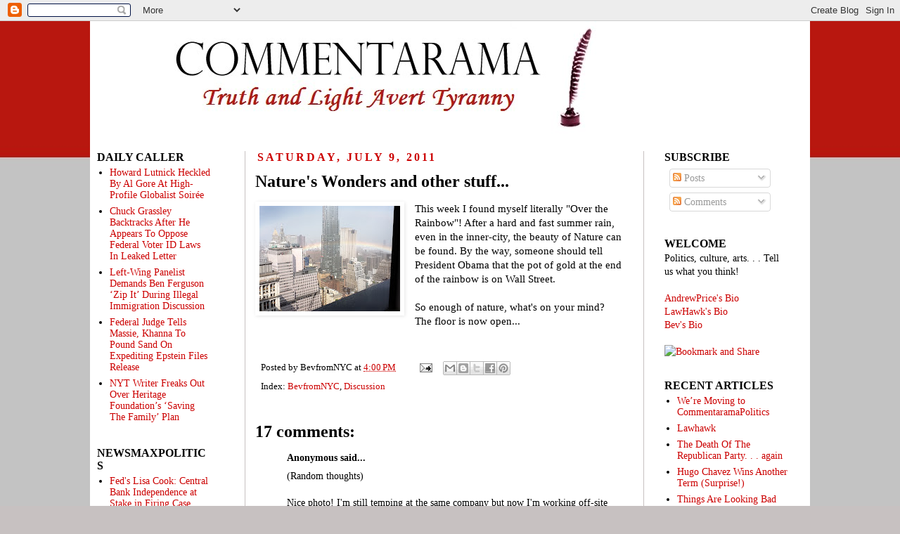

--- FILE ---
content_type: text/html; charset=UTF-8
request_url: http://commentarama.blogspot.com/2011/07/natures-wonders-and-other-stuff.html
body_size: 25419
content:
<!DOCTYPE html>
<html class='v2' dir='ltr' xmlns='http://www.w3.org/1999/xhtml' xmlns:b='http://www.google.com/2005/gml/b' xmlns:data='http://www.google.com/2005/gml/data' xmlns:expr='http://www.google.com/2005/gml/expr'>
<head>
<link href='https://www.blogger.com/static/v1/widgets/335934321-css_bundle_v2.css' rel='stylesheet' type='text/css'/>
<meta content='IE=EmulateIE7' http-equiv='X-UA-Compatible'/>
<meta content='width=1100' name='viewport'/>
<meta content='text/html; charset=UTF-8' http-equiv='Content-Type'/>
<meta content='blogger' name='generator'/>
<link href='http://commentarama.blogspot.com/favicon.ico' rel='icon' type='image/x-icon'/>
<link href='http://commentarama.blogspot.com/2011/07/natures-wonders-and-other-stuff.html' rel='canonical'/>
<link rel="alternate" type="application/atom+xml" title="Commentarama - Atom" href="http://commentarama.blogspot.com/feeds/posts/default" />
<link rel="alternate" type="application/rss+xml" title="Commentarama - RSS" href="http://commentarama.blogspot.com/feeds/posts/default?alt=rss" />
<link rel="service.post" type="application/atom+xml" title="Commentarama - Atom" href="https://www.blogger.com/feeds/4425587034622601550/posts/default" />

<link rel="alternate" type="application/atom+xml" title="Commentarama - Atom" href="http://commentarama.blogspot.com/feeds/1099333679217016817/comments/default" />
<!--Can't find substitution for tag [blog.ieCssRetrofitLinks]-->
<link href='https://blogger.googleusercontent.com/img/b/R29vZ2xl/AVvXsEg5skJ8ue7wvmu47hohw2B_C_MBzwL9EpUvLmgav6spudO7w-jO9BNkLTdlAYpwDzEvZoyLi69_phXcY_mGR-GPHFi4us0ASMEtB7t0gl9W7ZZVgPqa-rGQ9yQiasM9GPb6GHRpVOupPacn/s200/Somewhere+over+the+rainbow.aspx' rel='image_src'/>
<meta content='http://commentarama.blogspot.com/2011/07/natures-wonders-and-other-stuff.html' property='og:url'/>
<meta content='Nature&#39;s Wonders and other stuff...' property='og:title'/>
<meta content='This week I found myself literally &quot;Over the Rainbow&quot;!  After a hard and fast summer rain, even in the inner-city, the beauty of Nature can ...' property='og:description'/>
<meta content='https://blogger.googleusercontent.com/img/b/R29vZ2xl/AVvXsEg5skJ8ue7wvmu47hohw2B_C_MBzwL9EpUvLmgav6spudO7w-jO9BNkLTdlAYpwDzEvZoyLi69_phXcY_mGR-GPHFi4us0ASMEtB7t0gl9W7ZZVgPqa-rGQ9yQiasM9GPb6GHRpVOupPacn/w1200-h630-p-k-no-nu/Somewhere+over+the+rainbow.aspx' property='og:image'/>
<title>Commentarama: Nature's Wonders and other stuff...</title>
<style id='page-skin-1' type='text/css'><!--
/*
-----------------------------------------------
Blogger Template Style
Name:     Simple
Designer: Josh Peterson
URL:      www.noaesthetic.com
----------------------------------------------- */
/* Variable definitions
====================
<Variable name="keycolor" description="Main Color" type="color" default="#66bbdd"/>
<Group description="Page Text" selector="body">
<Variable name="body.font" description="Font" type="font"
default="normal normal 12px Arial, Tahoma, Helvetica, FreeSans, sans-serif"/>
<Variable name="body.text.color" description="Text Color" type="color" default="#222222"/>
</Group>
<Group description="Backgrounds" selector=".body-fauxcolumns-outer">
<Variable name="body.background.color" description="Outer Background" type="color" default="#66bbdd"/>
<Variable name="content.background.color" description="Main Background" type="color" default="#ffffff"/>
<Variable name="header.background.color" description="Header Background" type="color" default="transparent"/>
</Group>
<Group description="Links" selector=".main-outer">
<Variable name="link.color" description="Link Color" type="color" default="#2288bb"/>
<Variable name="link.visited.color" description="Visited Color" type="color" default="#888888"/>
<Variable name="link.hover.color" description="Hover Color" type="color" default="#33aaff"/>
</Group>
<Group description="Blog Title" selector=".header h1">
<Variable name="header.font" description="Font" type="font"
default="normal normal 60px Arial, Tahoma, Helvetica, FreeSans, sans-serif"/>
<Variable name="header.text.color" description="Title Color" type="color" default="#3399bb" />
</Group>
<Group description="Blog Description" selector=".header .description">
<Variable name="description.text.color" description="Description Color" type="color"
default="#777777" />
</Group>
<Group description="Tabs Text" selector=".tabs-inner .widget li a">
<Variable name="tabs.font" description="Font" type="font"
default="normal normal 14px Arial, Tahoma, Helvetica, FreeSans, sans-serif"/>
<Variable name="tabs.text.color" description="Text Color" type="color" default="#999999"/>
<Variable name="tabs.selected.text.color" description="Selected Color" type="color" default="#000000"/>
</Group>
<Group description="Tabs Background" selector=".tabs-outer .PageList">
<Variable name="tabs.background.color" description="Background Color" type="color" default="#f5f5f5"/>
<Variable name="tabs.selected.background.color" description="Selected Color" type="color" default="#eeeeee"/>
</Group>
<Group description="Post Title" selector="h3.post-title, .comments h4">
<Variable name="post.title.font" description="Font" type="font"
default="normal normal 22px Arial, Tahoma, Helvetica, FreeSans, sans-serif"/>
</Group>
<Group description="Date Header" selector=".date-header">
<Variable name="date.header.color" description="Text Color" type="color"
default="#000000"/>
<Variable name="date.header.background.color" description="Background Color" type="color"
default="transparent"/>
</Group>
<Group description="Post Footer" selector=".post-footer">
<Variable name="post.footer.text.color" description="Text Color" type="color" default="#666666"/>
<Variable name="post.footer.background.color" description="Background Color" type="color"
default="#f9f9f9"/>
<Variable name="post.footer.border.color" description="Shadow Color" type="color" default="#eeeeee"/>
</Group>
<Group description="Gadgets" selector="h2">
<Variable name="widget.title.font" description="Title Font" type="font"
default="normal bold 11px Arial, Tahoma, Helvetica, FreeSans, sans-serif"/>
<Variable name="widget.title.text.color" description="Title Color" type="color" default="#000000"/>
<Variable name="widget.alternate.text.color" description="Alternate Color" type="color" default="#999999"/>
</Group>
<Group description="Images" selector=".main-inner">
<Variable name="image.background.color" description="Background Color" type="color" default="#ffffff"/>
<Variable name="image.border.color" description="Border Color" type="color" default="#eeeeee"/>
<Variable name="image.text.color" description="Caption Text Color" type="color" default="#000000"/>
</Group>
<Group description="Accents" selector=".content-inner">
<Variable name="body.rule.color" description="Separator Line Color" type="color" default="#eeeeee"/>
<Variable name="tabs.border.color" description="Tabs Border Color" type="color" default="#c7c1c1"/>
</Group>
<Variable name="body.background" description="Body Background" type="background"
color="#c7c1c1" default="$(color) none repeat scroll top left"/>
<Variable name="body.background.override" description="Body Background Override" type="string" default=""/>
<Variable name="body.background.gradient.cap" description="Body Gradient Cap" type="url"
default="url(http://www.blogblog.com/1kt/simple/gradients_light.png)"/>
<Variable name="body.background.gradient.tile" description="Body Gradient Tile" type="url"
default="url(http://www.blogblog.com/1kt/simple/body_gradient_tile_light.png)"/>
<Variable name="content.background.color.selector" description="Content Background Color Selector" type="string" default=".content-inner"/>
<Variable name="content.padding" description="Content Padding" type="length" default="10px"/>
<Variable name="content.padding.horizontal" description="Content Horizontal Padding" type="length" default="0"/>
<Variable name="content.shadow.spread" description="Content Shadow Spread" type="length" default="40px"/>
<Variable name="content.shadow.spread.webkit" description="Content Shadow Spread (WebKit)" type="length" default="5px"/>
<Variable name="content.shadow.spread.ie" description="Content Shadow Spread (IE)" type="length" default="10px"/>
<Variable name="main.border.width" description="Main Border Width" type="length" default="0"/>
<Variable name="header.background.gradient" description="Header Gradient" type="url" default="none"/>
<Variable name="header.shadow.offset.left" description="Header Shadow Offset Left" type="length" default="-1px"/>
<Variable name="header.shadow.offset.top" description="Header Shadow Offset Top" type="length" default="-1px"/>
<Variable name="header.shadow.spread" description="Header Shadow Spread" type="length" default="1px"/>
<Variable name="header.padding" description="Header Padding" type="length" default="30px"/>
<Variable name="header.border.size" description="Header Border Size" type="length" default="1px"/>
<Variable name="header.bottom.border.size" description="Header Bottom Border Size" type="length" default="1px"/>
<Variable name="header.border.horizontalsize" description="Header Horizontal Border Size" type="length" default="0"/>
<Variable name="description.text.size" description="Description Text Size" type="string" default="140%"/>
<Variable name="tabs.margin.top" description="Tabs Margin Top" type="length" default="0" />
<Variable name="tabs.margin.side" description="Tabs Side Margin" type="length" default="30px" />
<Variable name="tabs.background.gradient" description="Tabs Background Gradient" type="url"
default="url(http://www.blogblog.com/1kt/simple/gradients_light.png)"/>
<Variable name="tabs.border.width" description="Tabs Border Width" type="length" default="1px"/>
<Variable name="tabs.bevel.border.width" description="Tabs Bevel Border Width" type="length" default="1px"/>
<Variable name="date.header.padding" description="Date Header Padding" type="string" default="inherit"/>
<Variable name="date.header.letterspacing" description="Date Header Letter Spacing" type="string" default="inherit"/>
<Variable name="date.header.margin" description="Date Header Margin" type="string" default="inherit"/>
<Variable name="post.margin.bottom" description="Post Bottom Margin" type="length" default="25px"/>
<Variable name="image.border.small.size" description="Image Border Small Size" type="length" default="2px"/>
<Variable name="image.border.large.size" description="Image Border Large Size" type="length" default="5px"/>
<Variable name="page.width.selector" description="Page Width Selector" type="string" default=".region-inner"/>
<Variable name="page.width" description="Page Width" type="string" default="auto"/>
<Variable name="main.section.margin" description="Main Section Margin" type="length" default="15px"/>
<Variable name="main.padding" description="Main Padding" type="length" default="15px"/>
<Variable name="main.padding.top" description="Main Padding Top" type="length" default="30px"/>
<Variable name="main.padding.bottom" description="Main Padding Bottom" type="length" default="30px"/>
<Variable name="paging.background"
color="#ffffff"
description="Background of blog paging area" type="background"
default="transparent none no-repeat scroll top center"/>
<Variable name="footer.bevel" description="Bevel border length of footer" type="length" default="0"/>
<Variable name="startSide" description="Side where text starts in blog language" type="automatic" default="left"/>
<Variable name="endSide" description="Side where text ends in blog language" type="automatic" default="right"/>
*/
/* Content
----------------------------------------------- */
body {
font: normal normal 14px 'Times New Roman', Times, FreeSerif, serif;
color: #000000;
background: #c7c1c1 url(http://4.bp.blogspot.com/-K26NJRePlPA/TVbOhcoOBHI/AAAAAAAACPg/3QtkCsExSS0/s1600/commentarama%2Bbackground.jpg) no-repeat scroll top center;
padding: 0 0 0 0;
}
html body .region-inner {
min-width: 0;
max-width: 100%;
width: auto;
}
a:link {
text-decoration:none;
color: #cc0000;
}
a:visited {
text-decoration:none;
color: #cc0000;
}
a:hover {
text-decoration:underline;
color: #cc0000;
}
.body-fauxcolumn-outer .fauxcolumn-inner {
background: transparent none repeat scroll top left;
_background-image: none;
}
.body-fauxcolumn-outer .cap-top {
position: absolute;
z-index: 1;
height: 400px;
width: 100%;
background: #c7c1c1 url(http://4.bp.blogspot.com/-K26NJRePlPA/TVbOhcoOBHI/AAAAAAAACPg/3QtkCsExSS0/s1600/commentarama%2Bbackground.jpg) no-repeat scroll top center;
}
.body-fauxcolumn-outer .cap-top .cap-left {
width: 100%;
background: transparent none repeat-x scroll top left;
_background-image: none;
}
.content-outer {
-moz-box-shadow: 0 0 0 rgba(0, 0, 0, .15);
-webkit-box-shadow: 0 0 0 rgba(0, 0, 0, .15);
-goog-ms-box-shadow: 0 0 0 #333333;
box-shadow: 0 0 0 rgba(0, 0, 0, .15);
margin-bottom: 1px;
}
.content-inner {
padding: 0 0;
}
.content-inner {
background-color: #ffffff;
}
/* Header
----------------------------------------------- */
.header-outer {
background: #ffffff none repeat-x scroll 0 -400px;
_background-image: none;
}
.Header h1 {
font: normal normal 40px 'Trebuchet MS',Trebuchet,Verdana,sans-serif;
color: #000000;
text-shadow: 0 0 0 rgba(0, 0, 0, .2);
}
.Header h1 a {
color: #000000;
}
.Header .description {
font-size: 18px;
color: #000000;
}
.header-inner .Header .titlewrapper {
padding: 22px 0;
}
.header-inner .Header .descriptionwrapper {
padding: 0 0;
}
/* Tabs
----------------------------------------------- */
.tabs-inner .section:first-child {
border-top: 0 solid #a5a5a5;
}
.tabs-inner .section:first-child ul {
margin-top: -1px;
border-top: 1px solid #a5a5a5;
border-left: 1px solid #a5a5a5;
border-right: 1px solid #a5a5a5;
}
.tabs-inner .widget ul {
background: #cc0000 none repeat-x scroll 0 -800px;
_background-image: none;
border-bottom: 1px solid #a5a5a5;
margin-top: 0;
margin-left: -30px;
margin-right: -30px;
}
.tabs-inner .widget li a {
display: inline-block;
padding: .6em 1em;
font: normal normal 14px 'Times New Roman', Times, FreeSerif, serif;
color: #000000;
border-left: 1px solid #ffffff;
border-right: 1px solid #a5a5a5;
}
.tabs-inner .widget li:first-child a {
border-left: none;
}
.tabs-inner .widget li.selected a, .tabs-inner .widget li a:hover {
color: #000000;
background-color: #ffffff;
text-decoration: none;
}
/* Columns
----------------------------------------------- */
.main-outer {
border-top: 0 solid #c7c1c1;
}
.fauxcolumn-left-outer .fauxcolumn-inner {
border-right: 1px solid #c7c1c1;
}
.fauxcolumn-right-outer .fauxcolumn-inner {
border-left: 1px solid #c7c1c1;
}
/* Headings
----------------------------------------------- */
h2 {
margin: 0 0 0.1em 0;
font: normal bold 16px 'Times New Roman', Times, FreeSerif, serif;
color: #000000;
text-transform: uppercase;
}
/* Widgets
----------------------------------------------- */
.widget .zippy {
color: #a5a5a5;
text-shadow: 2px 2px 1px rgba(0, 0, 0, .1);
}
.widget .popular-posts ul {
list-style: none;
}
/* Posts
----------------------------------------------- */
.date-header span {
background-color: #ffffff;
color: #cc0000;
padding: 0.2em;
letter-spacing: 3px;
margin: inherit;
}
.main-inner {
padding-top: 10px;
padding-bottom: 65px;
}
.main-inner .column-center-inner {
padding: 0 0;
}
.main-inner .column-center-inner .section {
margin: 0 1em;
}
.post {
margin: 0 0 35px 0;
}
h3.post-title, .comments h4 {
font: normal bold 24px 'Times New Roman', Times, FreeSerif, serif;
margin: .5em 0 0;
}
.post-body {
font-size: 110%;
line-height: 1.3;
position: relative;
}
.post-body img, .post-body .tr-caption-container, .Profile img, .Image img,
.BlogList .item-thumbnail img {
padding: 2px;
background: #ffffff;
border: 1px solid #ffffff;
-moz-box-shadow: 1px 1px 5px rgba(0, 0, 0, .1);
-webkit-box-shadow: 1px 1px 5px rgba(0, 0, 0, .1);
box-shadow: 1px 1px 5px rgba(0, 0, 0, .1);
}
.post-body img, .post-body .tr-caption-container {
padding: 5px;
}
.post-body .tr-caption-container {
color: #000000;
}
.post-body .tr-caption-container img {
padding: 0;
background: transparent;
border: none;
-moz-box-shadow: 0 0 0 rgba(0, 0, 0, .1);
-webkit-box-shadow: 0 0 0 rgba(0, 0, 0, .1);
box-shadow: 0 0 0 rgba(0, 0, 0, .1);
}
.post-header {
margin: 0 0 .5em;
line-height: 1.6;
font-size: 90%;
}
.post-footer {
margin: 20px -2px 0;
padding: 5px 10px;
color: #000000;
background-color: #ffffff;
border-bottom: 1px solid #ffffff;
line-height: 1.6;
font-size: 90%;
}
#comments .comment-author {
padding-top: .5em;
background-position: 0 1.5em;
}
#comments .comment-author:first-child {
padding-top: 0;
border-top: none;
}
.avatar-image-container {
margin: .2em 0 0;
}
#comments .avatar-image-container img {
border: 1px solid #ffffff;
}
/* Accents
---------------------------------------------- */
.section-columns td.columns-cell {
border-left: 1px solid #c7c1c1;
}
.blog-pager {
background: transparent url(http://www.blogblog.com/1kt/simple/paging_dot.png) repeat-x scroll top center;
}
.blog-pager-older-link, .home-link,
.blog-pager-newer-link {
background-color: #ffffff;
padding: 0px;
}
.footer-outer {
border-top: 1px dashed #bbbbbb;
}
/* Mobile
----------------------------------------------- */
body.mobile  {
padding: 0;
}
.mobile .content-inner {
padding: 0;
}
.mobile .content-outer {
-webkit-box-shadow: 0 0 3px rgba(0, 0, 0, .15);
box-shadow: 0 0 3px rgba(0, 0, 0, .15);
padding: 0 0;
}
body.mobile .AdSense {
margin-left: -0;
}
.mobile .tabs-inner .widget ul {
margin-left: 0;
margin-right: 0;
}
.mobile .post {
margin: 0;
}
.mobile .main-inner .column-center-inner .section {
margin: 0;
}
.mobile .main-inner {
padding-top: 20px;
padding-bottom: 20px;
}
.mobile .main-inner .column-center-inner {
padding: 0;
}
.mobile .date-header span {
padding: 0.4em 10px;
margin: 0 -10px;
}
.mobile h3.post-title {
margin: 0;
}
.mobile .blog-pager {
background: transparent;
}
.mobile .footer-outer {
border-top: none;
}
.mobile .main-inner, .mobile .footer-inner {
background-color: #ffffff;
}
.mobile-link-button {
background-color: #cc0000;
}
.mobile-link-button a:link, .mobile-link-button a:visited {
color: #ffffff;
}

--></style>
<style id='template-skin-1' type='text/css'><!--
body {
min-width: 1024px;
}
.content-outer, .content-fauxcolumn-outer, .region-inner {
min-width: 1024px;
max-width: 1024px;
_width: 1024px;
}
.main-inner .columns {
padding-left: 221px;
padding-right: 237px;
}
.main-inner .fauxcolumn-center-outer {
left: 221px;
right: 237px;
/* IE6 does not respect left and right together */
_width: expression(this.parentNode.offsetWidth -
parseInt("221px") -
parseInt("237px") + 'px');
}
.main-inner .fauxcolumn-left-outer {
width: 221px;
}
.main-inner .fauxcolumn-right-outer {
width: 237px;
}
.main-inner .column-left-outer {
width: 221px;
right: 103.5%;
margin-left: -221px;
}
.main-inner .column-right-outer {
width: 237px;
margin-right: -237px;
}
#layout {
min-width: 0;
}
#layout .content-outer {
min-width: 0;
width: 800px;
}
#layout .region-inner {
min-width: 0;
width: auto;
}
--></style>
<!-- These JavaScript functions handle the "read more" and "collapse post" links. Imported from the defunct "kendhin.890m.com/Readmore.js" by M. Schiegg. -->
<script type='text/javascript'>
//<![CDATA[
function showFull(id) {
   var post = document.getElementById(id);
   var spans = post.getElementsByTagName('span');
   for (var i = 0; i < spans.length; i++) {
       if (spans[i].id == "fullpost") {
           spans[i].style.display = 'inline';
       }
       if (spans[i].id == "showlink")
           spans[i].style.display = 'none';
       if (spans[i].id == "hidelink")
           spans[i].style.display = 'inline';
   }
}

function hideFull(id) {
   var post = document.getElementById(id);
   var spans = post.getElementsByTagName('span');
   for (var i = 0; i < spans.length; i++) {
       if (spans[i].id == "fullpost") {
           spans[i].style.display = 'none';
       }
       if (spans[i].id == "showlink")
           spans[i].style.display = 'inline';
       if (spans[i].id == "hidelink")
           spans[i].style.display = 'none';
   }
   post.scrollIntoView(true);
}

function checkFull(id) {
   var post = document.getElementById(id);
   var spans = post.getElementsByTagName('span');
   var found = 0;
   for (var i = 0; i < spans.length; i++) {
       if (spans[i].id == "fullpost") {
           spans[i].style.display = 'none';
           found = 1;
       }
       if ((spans[i].id == "showlink") && (found == 0))
           spans[i].style.display = 'none';
   }
}
//]]>
</script>
<!-- end of "kendhin.890m.com/Readmore.js" script -->
<link href='https://www.blogger.com/dyn-css/authorization.css?targetBlogID=4425587034622601550&amp;zx=31a4a5ac-e503-4e63-9e00-34f3023af855' media='none' onload='if(media!=&#39;all&#39;)media=&#39;all&#39;' rel='stylesheet'/><noscript><link href='https://www.blogger.com/dyn-css/authorization.css?targetBlogID=4425587034622601550&amp;zx=31a4a5ac-e503-4e63-9e00-34f3023af855' rel='stylesheet'/></noscript>
<meta name='google-adsense-platform-account' content='ca-host-pub-1556223355139109'/>
<meta name='google-adsense-platform-domain' content='blogspot.com'/>

</head>
<body class='loading'>
<div class='navbar section' id='navbar'><div class='widget Navbar' data-version='1' id='Navbar1'><script type="text/javascript">
    function setAttributeOnload(object, attribute, val) {
      if(window.addEventListener) {
        window.addEventListener('load',
          function(){ object[attribute] = val; }, false);
      } else {
        window.attachEvent('onload', function(){ object[attribute] = val; });
      }
    }
  </script>
<div id="navbar-iframe-container"></div>
<script type="text/javascript" src="https://apis.google.com/js/platform.js"></script>
<script type="text/javascript">
      gapi.load("gapi.iframes:gapi.iframes.style.bubble", function() {
        if (gapi.iframes && gapi.iframes.getContext) {
          gapi.iframes.getContext().openChild({
              url: 'https://www.blogger.com/navbar/4425587034622601550?po\x3d1099333679217016817\x26origin\x3dhttp://commentarama.blogspot.com',
              where: document.getElementById("navbar-iframe-container"),
              id: "navbar-iframe"
          });
        }
      });
    </script><script type="text/javascript">
(function() {
var script = document.createElement('script');
script.type = 'text/javascript';
script.src = '//pagead2.googlesyndication.com/pagead/js/google_top_exp.js';
var head = document.getElementsByTagName('head')[0];
if (head) {
head.appendChild(script);
}})();
</script>
</div></div>
<div class='body-fauxcolumns'>
<div class='fauxcolumn-outer body-fauxcolumn-outer'>
<div class='cap-top'>
<div class='cap-left'></div>
<div class='cap-right'></div>
</div>
<div class='fauxborder-left'>
<div class='fauxborder-right'></div>
<div class='fauxcolumn-inner'>
</div>
</div>
<div class='cap-bottom'>
<div class='cap-left'></div>
<div class='cap-right'></div>
</div>
</div>
</div>
<div class='content'>
<div class='content-fauxcolumns'>
<div class='fauxcolumn-outer content-fauxcolumn-outer'>
<div class='cap-top'>
<div class='cap-left'></div>
<div class='cap-right'></div>
</div>
<div class='fauxborder-left'>
<div class='fauxborder-right'></div>
<div class='fauxcolumn-inner'>
</div>
</div>
<div class='cap-bottom'>
<div class='cap-left'></div>
<div class='cap-right'></div>
</div>
</div>
</div>
<div class='content-outer'>
<div class='content-cap-top cap-top'>
<div class='cap-left'></div>
<div class='cap-right'></div>
</div>
<div class='fauxborder-left content-fauxborder-left'>
<div class='fauxborder-right content-fauxborder-right'></div>
<div class='content-inner'>
<header>
<div class='header-outer'>
<div class='header-cap-top cap-top'>
<div class='cap-left'></div>
<div class='cap-right'></div>
</div>
<div class='fauxborder-left header-fauxborder-left'>
<div class='fauxborder-right header-fauxborder-right'></div>
<div class='region-inner header-inner'>
<div class='header section' id='header'><div class='widget Header' data-version='1' id='Header1'>
<div id='header-inner'>
<a href='http://commentarama.blogspot.com/' style='display: block'>
<img alt='Commentarama' height='175px; ' id='Header1_headerimg' src='https://blogger.googleusercontent.com/img/b/R29vZ2xl/AVvXsEimXFQntEblytSj43uQ28rpFrMHyHvIzMqMnYM0AOXoC4HIAIq24IxZpYODNNZ-RPatFzIY655HlMZjNBEYNpQdKYzhJWhzUL4EiIKdllLvVO2upOr5frotw61SHRcRg0u8TABUeEQOKfe-/s1600/CommentaramaTitle3.bmp' style='display: block' width='852px; '/>
</a>
</div>
</div></div>
</div>
</div>
<div class='header-cap-bottom cap-bottom'>
<div class='cap-left'></div>
<div class='cap-right'></div>
</div>
</div>
</header>
<div class='tabs-outer'>
<div class='tabs-cap-top cap-top'>
<div class='cap-left'></div>
<div class='cap-right'></div>
</div>
<div class='fauxborder-left tabs-fauxborder-left'>
<div class='fauxborder-right tabs-fauxborder-right'></div>
<div class='region-inner tabs-inner'>
<div class='tabs no-items section' id='crosscol'></div>
<div class='tabs no-items section' id='crosscol-overflow'></div>
</div>
</div>
<div class='tabs-cap-bottom cap-bottom'>
<div class='cap-left'></div>
<div class='cap-right'></div>
</div>
</div>
<div class='main-outer'>
<div class='main-cap-top cap-top'>
<div class='cap-left'></div>
<div class='cap-right'></div>
</div>
<div class='fauxborder-left main-fauxborder-left'>
<div class='fauxborder-right main-fauxborder-right'></div>
<div class='region-inner main-inner'>
<div class='columns fauxcolumns'>
<div class='fauxcolumn-outer fauxcolumn-center-outer'>
<div class='cap-top'>
<div class='cap-left'></div>
<div class='cap-right'></div>
</div>
<div class='fauxborder-left'>
<div class='fauxborder-right'></div>
<div class='fauxcolumn-inner'>
</div>
</div>
<div class='cap-bottom'>
<div class='cap-left'></div>
<div class='cap-right'></div>
</div>
</div>
<div class='fauxcolumn-outer fauxcolumn-left-outer'>
<div class='cap-top'>
<div class='cap-left'></div>
<div class='cap-right'></div>
</div>
<div class='fauxborder-left'>
<div class='fauxborder-right'></div>
<div class='fauxcolumn-inner'>
</div>
</div>
<div class='cap-bottom'>
<div class='cap-left'></div>
<div class='cap-right'></div>
</div>
</div>
<div class='fauxcolumn-outer fauxcolumn-right-outer'>
<div class='cap-top'>
<div class='cap-left'></div>
<div class='cap-right'></div>
</div>
<div class='fauxborder-left'>
<div class='fauxborder-right'></div>
<div class='fauxcolumn-inner'>
</div>
</div>
<div class='cap-bottom'>
<div class='cap-left'></div>
<div class='cap-right'></div>
</div>
</div>
<!-- corrects IE6 width calculation -->
<div class='columns-inner'>
<div class='column-center-outer'>
<div class='column-center-inner'>
<div class='main section' id='main'><div class='widget Blog' data-version='1' id='Blog1'>
<div class='blog-posts hfeed'>
<!--Can't find substitution for tag [defaultAdStart]-->

          <div class="date-outer">
        
<h2 class='date-header'><span>Saturday, July 9, 2011</span></h2>

          <div class="date-posts">
        
<div class='post-outer'>
<div class='post hentry'>
<a name='1099333679217016817'></a>
<h3 class='post-title entry-title'>
Nature's Wonders and other stuff...
</h3>
<div class='post-header'>
<div class='post-header-line-1'></div>
</div>
<div class='post-body entry-content' id='post-1099333679217016817'>
<p><div class="separator" style="clear: both; text-align: center;"><a href="https://blogger.googleusercontent.com/img/b/R29vZ2xl/AVvXsEg5skJ8ue7wvmu47hohw2B_C_MBzwL9EpUvLmgav6spudO7w-jO9BNkLTdlAYpwDzEvZoyLi69_phXcY_mGR-GPHFi4us0ASMEtB7t0gl9W7ZZVgPqa-rGQ9yQiasM9GPb6GHRpVOupPacn/s1600/Somewhere+over+the+rainbow.aspx" imageanchor="1" style="clear:left; float:left;margin-right:1em; margin-bottom:1em"><img border="0" height="150" src="https://blogger.googleusercontent.com/img/b/R29vZ2xl/AVvXsEg5skJ8ue7wvmu47hohw2B_C_MBzwL9EpUvLmgav6spudO7w-jO9BNkLTdlAYpwDzEvZoyLi69_phXcY_mGR-GPHFi4us0ASMEtB7t0gl9W7ZZVgPqa-rGQ9yQiasM9GPb6GHRpVOupPacn/s200/Somewhere+over+the+rainbow.aspx" width="200" /></a></div>This week I found myself literally "Over the Rainbow"!  After a hard and fast summer rain, even in the inner-city, the beauty of Nature can be found. By the way, someone should tell President Obama that the pot of gold at the end of the rainbow is on Wall Street.  <span id="fullpost"> <br />
<br />
So enough of nature, what's on your mind?  <br />
The floor is now open...</span></p>
<div style='clear: both;'></div>
</div>
<div class='post-footer'>
<div class='post-footer-line post-footer-line-1'><span class='post-author vcard'>
Posted by
<span class='fn'>BevfromNYC</span>
</span>
<span class='post-timestamp'>
at
<a class='timestamp-link' href='http://commentarama.blogspot.com/2011/07/natures-wonders-and-other-stuff.html' rel='bookmark' title='permanent link'><abbr class='published' title='2011-07-09T16:00:00-04:00'>4:00&#8239;PM</abbr></a>
</span>
<span class='post-comment-link'>
</span>
<span class='post-icons'>
<span class='item-action'>
<a href='https://www.blogger.com/email-post/4425587034622601550/1099333679217016817' title='Email Post'>
<img alt='' class='icon-action' height='13' src='http://img1.blogblog.com/img/icon18_email.gif' width='18'/>
</a>
</span>
</span>
<div class='post-share-buttons'>
<a class='goog-inline-block share-button sb-email' href='https://www.blogger.com/share-post.g?blogID=4425587034622601550&postID=1099333679217016817&target=email' target='_blank' title='Email This'><span class='share-button-link-text'>Email This</span></a><a class='goog-inline-block share-button sb-blog' href='https://www.blogger.com/share-post.g?blogID=4425587034622601550&postID=1099333679217016817&target=blog' onclick='window.open(this.href, "_blank", "height=270,width=475"); return false;' target='_blank' title='BlogThis!'><span class='share-button-link-text'>BlogThis!</span></a><a class='goog-inline-block share-button sb-twitter' href='https://www.blogger.com/share-post.g?blogID=4425587034622601550&postID=1099333679217016817&target=twitter' target='_blank' title='Share to X'><span class='share-button-link-text'>Share to X</span></a><a class='goog-inline-block share-button sb-facebook' href='https://www.blogger.com/share-post.g?blogID=4425587034622601550&postID=1099333679217016817&target=facebook' onclick='window.open(this.href, "_blank", "height=430,width=640"); return false;' target='_blank' title='Share to Facebook'><span class='share-button-link-text'>Share to Facebook</span></a><a class='goog-inline-block share-button sb-pinterest' href='https://www.blogger.com/share-post.g?blogID=4425587034622601550&postID=1099333679217016817&target=pinterest' target='_blank' title='Share to Pinterest'><span class='share-button-link-text'>Share to Pinterest</span></a>
</div>
</div>
<div class='post-footer-line post-footer-line-2'><span class='post-labels'>
Index:
<a href='http://commentarama.blogspot.com/search/label/BevfromNYC' rel='tag'>BevfromNYC</a>,
<a href='http://commentarama.blogspot.com/search/label/Discussion' rel='tag'>Discussion</a>
</span>
</div>
<div class='post-footer-line post-footer-line-3'><span class='post-location'>
</span>
</div>
</div>
</div>
<div class='comments' id='comments'>
<a name='comments'></a>
<h4>17 comments:</h4>
<div id='Blog1_comments-block-wrapper'>
<dl class='avatar-comment-indent' id='comments-block'>
<dt class='comment-author ' id='c972793529920672195'>
<a name='c972793529920672195'></a>
<div class="avatar-image-container avatar-stock"><span dir="ltr"><img src="//resources.blogblog.com/img/blank.gif" width="35" height="35" alt="" title="Anonymous">

</span></div>
Anonymous
said...
</dt>
<dd class='comment-body' id='Blog1_cmt-972793529920672195'>
<p>
(Random thoughts)<br /><br />Nice photo! I&#39;m still temping at the same company but now I&#39;m working off-site on 3rd Ave. between 45th and 46th - nice area but my commute time for the next month will be doubled. I&#39;ve started listening to podcasts on my phone during work. Kevin Pollak hosts a pretty funny one with celebrity interviews and a hilarious bit called &quot;The Larry King Game.&quot; <a href="http://www.kevinpollakschatshow.com/king/" rel="nofollow">Language mostly NSFW!</a><br /><br />And having said that, I&#39;m currently applying to live in the Chicago Museum of Science and Industry for 30 days. Winner gets $10000. More info <a href="http://www.msichicago.org/matm/" rel="nofollow">here</a>. To quote my mother: &quot;Are you just trying to put off adulthood?&quot; :-)
</p>
</dd>
<dd class='comment-footer'>
<span class='comment-timestamp'>
<a href='http://commentarama.blogspot.com/2011/07/natures-wonders-and-other-stuff.html?showComment=1310245570283#c972793529920672195' title='comment permalink'>
July 9, 2011 at 5:06&#8239;PM
</a>
<span class='item-control blog-admin pid-1704982237'>
<a class='comment-delete' href='https://www.blogger.com/comment/delete/4425587034622601550/972793529920672195' title='Delete Comment'>
<img src='https://resources.blogblog.com/img/icon_delete13.gif'/>
</a>
</span>
</span>
</dd>
<dt class='comment-author blog-author' id='c886118416189090698'>
<a name='c886118416189090698'></a>
<div class="avatar-image-container vcard"><span dir="ltr"><a href="https://www.blogger.com/profile/14953050916932306270" target="" rel="nofollow" onclick="" class="avatar-hovercard" id="av-886118416189090698-14953050916932306270"><img src="https://resources.blogblog.com/img/blank.gif" width="35" height="35" class="delayLoad" style="display: none;" longdesc="//blogger.googleusercontent.com/img/b/R29vZ2xl/AVvXsEijiW0GGulszUlZYtq02uEFpkMgFvp1Ahaw6OirNOGi2woPO_S2-1TfkYA6rx4-XxTBCEDnEd7ciF3ViX9LVMPYIFS64WFkqjS1IdS9ACSEaoofPgMXIEWkM-DnGrSClC8/s45-c/100_0745.jpg" alt="" title="BevfromNYC">

<noscript><img src="//blogger.googleusercontent.com/img/b/R29vZ2xl/AVvXsEijiW0GGulszUlZYtq02uEFpkMgFvp1Ahaw6OirNOGi2woPO_S2-1TfkYA6rx4-XxTBCEDnEd7ciF3ViX9LVMPYIFS64WFkqjS1IdS9ACSEaoofPgMXIEWkM-DnGrSClC8/s45-c/100_0745.jpg" width="35" height="35" class="photo" alt=""></noscript></a></span></div>
<a href='https://www.blogger.com/profile/14953050916932306270' rel='nofollow'>BevfromNYC</a>
said...
</dt>
<dd class='comment-body' id='Blog1_cmt-886118416189090698'>
<p>
Scott, yeah, getting to Midtown on the eastside is a chore.  <br /><br />That Chicago Museum thing sounds fun!  Good luck.  It would sure beat laying in bed all day like your NASA gig.  I think there was something like that at the NY Public Library, but it was a team effort with a treasure hunt. Okay,it was nothing like the Chicago thing.<br /><br />Oh, and don&#39;t tell you mother, but my advice - put off &quot;adulthood&quot; as long as is humanly possible...it&#39;s not all it&#39;s cracked up to be.  But then, I&#39;ve put it off much longer than you.<br /><br />And another &quot;random thought&quot; - What does &quot;adulthood&quot; mean anyway?
</p>
</dd>
<dd class='comment-footer'>
<span class='comment-timestamp'>
<a href='http://commentarama.blogspot.com/2011/07/natures-wonders-and-other-stuff.html?showComment=1310246446305#c886118416189090698' title='comment permalink'>
July 9, 2011 at 5:20&#8239;PM
</a>
<span class='item-control blog-admin pid-922854585'>
<a class='comment-delete' href='https://www.blogger.com/comment/delete/4425587034622601550/886118416189090698' title='Delete Comment'>
<img src='https://resources.blogblog.com/img/icon_delete13.gif'/>
</a>
</span>
</span>
</dd>
<dt class='comment-author ' id='c8338418324501754241'>
<a name='c8338418324501754241'></a>
<div class="avatar-image-container avatar-stock"><span dir="ltr"><img src="//resources.blogblog.com/img/blank.gif" width="35" height="35" alt="" title="Anonymous">

</span></div>
Anonymous
said...
</dt>
<dd class='comment-body' id='Blog1_cmt-8338418324501754241'>
<p>
<i>And another &quot;random thought&quot; - What does &quot;adulthood&quot; mean anyway?</i><br /><br />I don&#39;t know. If it means &quot;self-sufficient,&quot; I&#39;ve been that for years.<br /><br />I honestly don&#39;t have much else to add! I look at my friends, most of whom are my age or older and I see a guy flipping burgers, three people who still live with their parents, a bunch of classmates who are working in completely different fields than the ones they went to school for, and a few with spouses and kids where everything seems just fine.<br /><br />I think the question is &quot;What does adulthood mean in this day and age?&quot;
</p>
</dd>
<dd class='comment-footer'>
<span class='comment-timestamp'>
<a href='http://commentarama.blogspot.com/2011/07/natures-wonders-and-other-stuff.html?showComment=1310248634935#c8338418324501754241' title='comment permalink'>
July 9, 2011 at 5:57&#8239;PM
</a>
<span class='item-control blog-admin pid-1704982237'>
<a class='comment-delete' href='https://www.blogger.com/comment/delete/4425587034622601550/8338418324501754241' title='Delete Comment'>
<img src='https://resources.blogblog.com/img/icon_delete13.gif'/>
</a>
</span>
</span>
</dd>
<dt class='comment-author blog-author' id='c8132658144916694125'>
<a name='c8132658144916694125'></a>
<div class="avatar-image-container vcard"><span dir="ltr"><a href="https://www.blogger.com/profile/11312364467936820986" target="" rel="nofollow" onclick="" class="avatar-hovercard" id="av-8132658144916694125-11312364467936820986"><img src="https://resources.blogblog.com/img/blank.gif" width="35" height="35" class="delayLoad" style="display: none;" longdesc="//blogger.googleusercontent.com/img/b/R29vZ2xl/AVvXsEhbiJqEV-V6FG-wx305VTPdQk9r3YddQx9kELJxuOkjPgd5sHuhEYbJBPgoY_rlpQYThOoZhgOX-T6lTCKarU8Os9E1SVwwXsnDf_fyo-Ff0LKaqDUclAsfomBEXBhN-Pc/s45-c/UncleSam.jpg" alt="" title="AndrewPrice">

<noscript><img src="//blogger.googleusercontent.com/img/b/R29vZ2xl/AVvXsEhbiJqEV-V6FG-wx305VTPdQk9r3YddQx9kELJxuOkjPgd5sHuhEYbJBPgoY_rlpQYThOoZhgOX-T6lTCKarU8Os9E1SVwwXsnDf_fyo-Ff0LKaqDUclAsfomBEXBhN-Pc/s45-c/UncleSam.jpg" width="35" height="35" class="photo" alt=""></noscript></a></span></div>
<a href='https://www.blogger.com/profile/11312364467936820986' rel='nofollow'>AndrewPrice</a>
said...
</dt>
<dd class='comment-body' id='Blog1_cmt-8132658144916694125'>
<p>
Scott,<br /><br />Adulthood means the adoption of responsibility.  And just because a bunch of people have grown beyond childhood without doing that does not mean we should define adulthood down nor should we try to comfort them despite their failure by pretending that there is some modern definition of &quot;adulthood&quot; which they meet.  They made their choices and their choices have made them irrelevant to the world of adults.
</p>
</dd>
<dd class='comment-footer'>
<span class='comment-timestamp'>
<a href='http://commentarama.blogspot.com/2011/07/natures-wonders-and-other-stuff.html?showComment=1310249041853#c8132658144916694125' title='comment permalink'>
July 9, 2011 at 6:04&#8239;PM
</a>
<span class='item-control blog-admin pid-1171263415'>
<a class='comment-delete' href='https://www.blogger.com/comment/delete/4425587034622601550/8132658144916694125' title='Delete Comment'>
<img src='https://resources.blogblog.com/img/icon_delete13.gif'/>
</a>
</span>
</span>
</dd>
<dt class='comment-author blog-author' id='c533818857401994339'>
<a name='c533818857401994339'></a>
<div class="avatar-image-container vcard"><span dir="ltr"><a href="https://www.blogger.com/profile/14953050916932306270" target="" rel="nofollow" onclick="" class="avatar-hovercard" id="av-533818857401994339-14953050916932306270"><img src="https://resources.blogblog.com/img/blank.gif" width="35" height="35" class="delayLoad" style="display: none;" longdesc="//blogger.googleusercontent.com/img/b/R29vZ2xl/AVvXsEijiW0GGulszUlZYtq02uEFpkMgFvp1Ahaw6OirNOGi2woPO_S2-1TfkYA6rx4-XxTBCEDnEd7ciF3ViX9LVMPYIFS64WFkqjS1IdS9ACSEaoofPgMXIEWkM-DnGrSClC8/s45-c/100_0745.jpg" alt="" title="BevfromNYC">

<noscript><img src="//blogger.googleusercontent.com/img/b/R29vZ2xl/AVvXsEijiW0GGulszUlZYtq02uEFpkMgFvp1Ahaw6OirNOGi2woPO_S2-1TfkYA6rx4-XxTBCEDnEd7ciF3ViX9LVMPYIFS64WFkqjS1IdS9ACSEaoofPgMXIEWkM-DnGrSClC8/s45-c/100_0745.jpg" width="35" height="35" class="photo" alt=""></noscript></a></span></div>
<a href='https://www.blogger.com/profile/14953050916932306270' rel='nofollow'>BevfromNYC</a>
said...
</dt>
<dd class='comment-body' id='Blog1_cmt-533818857401994339'>
<p>
Yes, Andrew - Adulthood does mean Responsibility - Scott, you are both self sufficient and responsible. Just because you do not earn a living or live your life in traditional way, does not make you any less of an adult than someone who works a regular daily/lifetime job.<br /><br />Living away from one&#39;s family is a relatively new concept. Multi-generational family units used to live together for lifetimes. The difference is that some of these &quot;kids today&quot; don&#39;t bother to work for a much longer period. It&#39;s easier to live at home and have Mommy cook, clean, and do the laundry than to have to soil one&#39;s hands doing menial labor outside one&#39;s chosen profession.<br /><br />Sorry to sound so old, but &quot;in my day&quot; and even now, I would work at just about anything legal to pay my rent. (Okay, if my only choice were telemarketer, I would have to be homeless, but you get my drift.) Adults do what they have to do to survive.
</p>
</dd>
<dd class='comment-footer'>
<span class='comment-timestamp'>
<a href='http://commentarama.blogspot.com/2011/07/natures-wonders-and-other-stuff.html?showComment=1310251001108#c533818857401994339' title='comment permalink'>
July 9, 2011 at 6:36&#8239;PM
</a>
<span class='item-control blog-admin pid-922854585'>
<a class='comment-delete' href='https://www.blogger.com/comment/delete/4425587034622601550/533818857401994339' title='Delete Comment'>
<img src='https://resources.blogblog.com/img/icon_delete13.gif'/>
</a>
</span>
</span>
</dd>
<dt class='comment-author ' id='c1510474523053114694'>
<a name='c1510474523053114694'></a>
<div class="avatar-image-container avatar-stock"><span dir="ltr"><img src="//resources.blogblog.com/img/blank.gif" width="35" height="35" alt="" title="Anonymous">

</span></div>
Anonymous
said...
</dt>
<dd class='comment-body' id='Blog1_cmt-1510474523053114694'>
<p>
Telemarketer, eh?<br /><br />When I lived in Orlando, I bit the bullet(s) and interviewed for a telemarketer-slash-debt consolidation job - something I swore I&#39;d never do. I didn&#39;t think the interview went well - I recall complimenting the guy on his desk chair. Sure enough, I got the job. <br /><br />Fifteen minutes after I reported to work, I asked where the bathroom was, got in my car, and got the hell out of Dodge!<br /><br />It all seemed very seedy. You had to answer the phone &quot;Hello, Card Services&quot; (yeah, that sounds legit). And there were such narrow parameters re: who could qualify for what so half the people we called got nothing out of it anyway. The boss aparently never saw me because, a week later, he called and asked when I was gonna report to work!<br /><br />And Andrew, I&#39;m not saying we should dumb down or redefine anything. But I&#39;m sure I&#39;m not the first person to ask what adulthood means in the greater context of, say, the economy or changing demographics, etc. (I could&#39;ve phrased this much better. Or I might be confusing &quot;adulthood&quot; with another concept.)
</p>
</dd>
<dd class='comment-footer'>
<span class='comment-timestamp'>
<a href='http://commentarama.blogspot.com/2011/07/natures-wonders-and-other-stuff.html?showComment=1310251772089#c1510474523053114694' title='comment permalink'>
July 9, 2011 at 6:49&#8239;PM
</a>
<span class='item-control blog-admin pid-1704982237'>
<a class='comment-delete' href='https://www.blogger.com/comment/delete/4425587034622601550/1510474523053114694' title='Delete Comment'>
<img src='https://resources.blogblog.com/img/icon_delete13.gif'/>
</a>
</span>
</span>
</dd>
<dt class='comment-author ' id='c7295105912801989229'>
<a name='c7295105912801989229'></a>
<div class="avatar-image-container vcard"><span dir="ltr"><a href="https://www.blogger.com/profile/10861218035729479354" target="" rel="nofollow" onclick="" class="avatar-hovercard" id="av-7295105912801989229-10861218035729479354"><img src="https://resources.blogblog.com/img/blank.gif" width="35" height="35" class="delayLoad" style="display: none;" longdesc="//blogger.googleusercontent.com/img/b/R29vZ2xl/AVvXsEg6nj90OHxkecOSuLHsUfzS1MB1kpzWT93SIoF_68EuqEEonEXdtuHySNvbcc74BwYUHVFYafCR-7aeaUAfDqM_CyvaRsVGvA6uPSCl9ZkAiM4hLayJF9o_N1Vy9BQ0Yg/s45-c/35574774_125x125.jpg" alt="" title="T-Rav">

<noscript><img src="//blogger.googleusercontent.com/img/b/R29vZ2xl/AVvXsEg6nj90OHxkecOSuLHsUfzS1MB1kpzWT93SIoF_68EuqEEonEXdtuHySNvbcc74BwYUHVFYafCR-7aeaUAfDqM_CyvaRsVGvA6uPSCl9ZkAiM4hLayJF9o_N1Vy9BQ0Yg/s45-c/35574774_125x125.jpg" width="35" height="35" class="photo" alt=""></noscript></a></span></div>
<a href='https://www.blogger.com/profile/10861218035729479354' rel='nofollow'>T-Rav</a>
said...
</dt>
<dd class='comment-body' id='Blog1_cmt-7295105912801989229'>
<p>
Adulthood is increasingly coming to mean &quot;not voting Democratic.&quot; Or at least that&#39;s how I see it.
</p>
</dd>
<dd class='comment-footer'>
<span class='comment-timestamp'>
<a href='http://commentarama.blogspot.com/2011/07/natures-wonders-and-other-stuff.html?showComment=1310259324594#c7295105912801989229' title='comment permalink'>
July 9, 2011 at 8:55&#8239;PM
</a>
<span class='item-control blog-admin pid-692736790'>
<a class='comment-delete' href='https://www.blogger.com/comment/delete/4425587034622601550/7295105912801989229' title='Delete Comment'>
<img src='https://resources.blogblog.com/img/icon_delete13.gif'/>
</a>
</span>
</span>
</dd>
<dt class='comment-author blog-author' id='c6305912541701945016'>
<a name='c6305912541701945016'></a>
<div class="avatar-image-container vcard"><span dir="ltr"><a href="https://www.blogger.com/profile/11312364467936820986" target="" rel="nofollow" onclick="" class="avatar-hovercard" id="av-6305912541701945016-11312364467936820986"><img src="https://resources.blogblog.com/img/blank.gif" width="35" height="35" class="delayLoad" style="display: none;" longdesc="//blogger.googleusercontent.com/img/b/R29vZ2xl/AVvXsEhbiJqEV-V6FG-wx305VTPdQk9r3YddQx9kELJxuOkjPgd5sHuhEYbJBPgoY_rlpQYThOoZhgOX-T6lTCKarU8Os9E1SVwwXsnDf_fyo-Ff0LKaqDUclAsfomBEXBhN-Pc/s45-c/UncleSam.jpg" alt="" title="AndrewPrice">

<noscript><img src="//blogger.googleusercontent.com/img/b/R29vZ2xl/AVvXsEhbiJqEV-V6FG-wx305VTPdQk9r3YddQx9kELJxuOkjPgd5sHuhEYbJBPgoY_rlpQYThOoZhgOX-T6lTCKarU8Os9E1SVwwXsnDf_fyo-Ff0LKaqDUclAsfomBEXBhN-Pc/s45-c/UncleSam.jpg" width="35" height="35" class="photo" alt=""></noscript></a></span></div>
<a href='https://www.blogger.com/profile/11312364467936820986' rel='nofollow'>AndrewPrice</a>
said...
</dt>
<dd class='comment-body' id='Blog1_cmt-6305912541701945016'>
<p>
T_Rav/Scott/Bev, Speaking of adults, check out this article from the Onion about the nation being odwn to it&#39;s last hundred adults:<br /><br /><a href="http://www.theonion.com/articles/nation-down-to-last-hundred-grownups,20491/?utm_source=recentnews" rel="nofollow">Nation Running Out of Grownups</a>
</p>
</dd>
<dd class='comment-footer'>
<span class='comment-timestamp'>
<a href='http://commentarama.blogspot.com/2011/07/natures-wonders-and-other-stuff.html?showComment=1310260067547#c6305912541701945016' title='comment permalink'>
July 9, 2011 at 9:07&#8239;PM
</a>
<span class='item-control blog-admin pid-1171263415'>
<a class='comment-delete' href='https://www.blogger.com/comment/delete/4425587034622601550/6305912541701945016' title='Delete Comment'>
<img src='https://resources.blogblog.com/img/icon_delete13.gif'/>
</a>
</span>
</span>
</dd>
<dt class='comment-author blog-author' id='c8585781494850705068'>
<a name='c8585781494850705068'></a>
<div class="avatar-image-container vcard"><span dir="ltr"><a href="https://www.blogger.com/profile/14953050916932306270" target="" rel="nofollow" onclick="" class="avatar-hovercard" id="av-8585781494850705068-14953050916932306270"><img src="https://resources.blogblog.com/img/blank.gif" width="35" height="35" class="delayLoad" style="display: none;" longdesc="//blogger.googleusercontent.com/img/b/R29vZ2xl/AVvXsEijiW0GGulszUlZYtq02uEFpkMgFvp1Ahaw6OirNOGi2woPO_S2-1TfkYA6rx4-XxTBCEDnEd7ciF3ViX9LVMPYIFS64WFkqjS1IdS9ACSEaoofPgMXIEWkM-DnGrSClC8/s45-c/100_0745.jpg" alt="" title="BevfromNYC">

<noscript><img src="//blogger.googleusercontent.com/img/b/R29vZ2xl/AVvXsEijiW0GGulszUlZYtq02uEFpkMgFvp1Ahaw6OirNOGi2woPO_S2-1TfkYA6rx4-XxTBCEDnEd7ciF3ViX9LVMPYIFS64WFkqjS1IdS9ACSEaoofPgMXIEWkM-DnGrSClC8/s45-c/100_0745.jpg" width="35" height="35" class="photo" alt=""></noscript></a></span></div>
<a href='https://www.blogger.com/profile/14953050916932306270' rel='nofollow'>BevfromNYC</a>
said...
</dt>
<dd class='comment-body' id='Blog1_cmt-8585781494850705068'>
<p>
Andrew, that&#39;s a hoot!  Or frighteningly true...I&#39;ll have to ask my Magic 8-Ball.  So I&#39;ve avoided having to know when to rotate my tires by not having tires to have to rotate.  Does that make me bad person?
</p>
</dd>
<dd class='comment-footer'>
<span class='comment-timestamp'>
<a href='http://commentarama.blogspot.com/2011/07/natures-wonders-and-other-stuff.html?showComment=1310260578561#c8585781494850705068' title='comment permalink'>
July 9, 2011 at 9:16&#8239;PM
</a>
<span class='item-control blog-admin pid-922854585'>
<a class='comment-delete' href='https://www.blogger.com/comment/delete/4425587034622601550/8585781494850705068' title='Delete Comment'>
<img src='https://resources.blogblog.com/img/icon_delete13.gif'/>
</a>
</span>
</span>
</dd>
<dt class='comment-author ' id='c2782739089337434263'>
<a name='c2782739089337434263'></a>
<div class="avatar-image-container vcard"><span dir="ltr"><a href="https://www.blogger.com/profile/10861218035729479354" target="" rel="nofollow" onclick="" class="avatar-hovercard" id="av-2782739089337434263-10861218035729479354"><img src="https://resources.blogblog.com/img/blank.gif" width="35" height="35" class="delayLoad" style="display: none;" longdesc="//blogger.googleusercontent.com/img/b/R29vZ2xl/AVvXsEg6nj90OHxkecOSuLHsUfzS1MB1kpzWT93SIoF_68EuqEEonEXdtuHySNvbcc74BwYUHVFYafCR-7aeaUAfDqM_CyvaRsVGvA6uPSCl9ZkAiM4hLayJF9o_N1Vy9BQ0Yg/s45-c/35574774_125x125.jpg" alt="" title="T-Rav">

<noscript><img src="//blogger.googleusercontent.com/img/b/R29vZ2xl/AVvXsEg6nj90OHxkecOSuLHsUfzS1MB1kpzWT93SIoF_68EuqEEonEXdtuHySNvbcc74BwYUHVFYafCR-7aeaUAfDqM_CyvaRsVGvA6uPSCl9ZkAiM4hLayJF9o_N1Vy9BQ0Yg/s45-c/35574774_125x125.jpg" width="35" height="35" class="photo" alt=""></noscript></a></span></div>
<a href='https://www.blogger.com/profile/10861218035729479354' rel='nofollow'>T-Rav</a>
said...
</dt>
<dd class='comment-body' id='Blog1_cmt-2782739089337434263'>
<p>
Andrew, when they say to only use the money they&#39;re leaving for us in case of a &quot;real emergency,&quot; that includes stuff like buying tickets for awesome action-packed movies we just have to see, right?
</p>
</dd>
<dd class='comment-footer'>
<span class='comment-timestamp'>
<a href='http://commentarama.blogspot.com/2011/07/natures-wonders-and-other-stuff.html?showComment=1310262417788#c2782739089337434263' title='comment permalink'>
July 9, 2011 at 9:46&#8239;PM
</a>
<span class='item-control blog-admin pid-692736790'>
<a class='comment-delete' href='https://www.blogger.com/comment/delete/4425587034622601550/2782739089337434263' title='Delete Comment'>
<img src='https://resources.blogblog.com/img/icon_delete13.gif'/>
</a>
</span>
</span>
</dd>
<dt class='comment-author blog-author' id='c7567036901539669854'>
<a name='c7567036901539669854'></a>
<div class="avatar-image-container vcard"><span dir="ltr"><a href="https://www.blogger.com/profile/11312364467936820986" target="" rel="nofollow" onclick="" class="avatar-hovercard" id="av-7567036901539669854-11312364467936820986"><img src="https://resources.blogblog.com/img/blank.gif" width="35" height="35" class="delayLoad" style="display: none;" longdesc="//blogger.googleusercontent.com/img/b/R29vZ2xl/AVvXsEhbiJqEV-V6FG-wx305VTPdQk9r3YddQx9kELJxuOkjPgd5sHuhEYbJBPgoY_rlpQYThOoZhgOX-T6lTCKarU8Os9E1SVwwXsnDf_fyo-Ff0LKaqDUclAsfomBEXBhN-Pc/s45-c/UncleSam.jpg" alt="" title="AndrewPrice">

<noscript><img src="//blogger.googleusercontent.com/img/b/R29vZ2xl/AVvXsEhbiJqEV-V6FG-wx305VTPdQk9r3YddQx9kELJxuOkjPgd5sHuhEYbJBPgoY_rlpQYThOoZhgOX-T6lTCKarU8Os9E1SVwwXsnDf_fyo-Ff0LKaqDUclAsfomBEXBhN-Pc/s45-c/UncleSam.jpg" width="35" height="35" class="photo" alt=""></noscript></a></span></div>
<a href='https://www.blogger.com/profile/11312364467936820986' rel='nofollow'>AndrewPrice</a>
said...
</dt>
<dd class='comment-body' id='Blog1_cmt-7567036901539669854'>
<p>
Bev, The tire industry says yes, that makes you a bad person.  Having no car is no excuse for not having a good set of tires.<br /><br /><br />T-Rav, Um.... yeah, I guess so.  That or if you run out of beer.
</p>
</dd>
<dd class='comment-footer'>
<span class='comment-timestamp'>
<a href='http://commentarama.blogspot.com/2011/07/natures-wonders-and-other-stuff.html?showComment=1310262593464#c7567036901539669854' title='comment permalink'>
July 9, 2011 at 9:49&#8239;PM
</a>
<span class='item-control blog-admin pid-1171263415'>
<a class='comment-delete' href='https://www.blogger.com/comment/delete/4425587034622601550/7567036901539669854' title='Delete Comment'>
<img src='https://resources.blogblog.com/img/icon_delete13.gif'/>
</a>
</span>
</span>
</dd>
<dt class='comment-author blog-author' id='c1468104155256374688'>
<a name='c1468104155256374688'></a>
<div class="avatar-image-container vcard"><span dir="ltr"><a href="https://www.blogger.com/profile/14953050916932306270" target="" rel="nofollow" onclick="" class="avatar-hovercard" id="av-1468104155256374688-14953050916932306270"><img src="https://resources.blogblog.com/img/blank.gif" width="35" height="35" class="delayLoad" style="display: none;" longdesc="//blogger.googleusercontent.com/img/b/R29vZ2xl/AVvXsEijiW0GGulszUlZYtq02uEFpkMgFvp1Ahaw6OirNOGi2woPO_S2-1TfkYA6rx4-XxTBCEDnEd7ciF3ViX9LVMPYIFS64WFkqjS1IdS9ACSEaoofPgMXIEWkM-DnGrSClC8/s45-c/100_0745.jpg" alt="" title="BevfromNYC">

<noscript><img src="//blogger.googleusercontent.com/img/b/R29vZ2xl/AVvXsEijiW0GGulszUlZYtq02uEFpkMgFvp1Ahaw6OirNOGi2woPO_S2-1TfkYA6rx4-XxTBCEDnEd7ciF3ViX9LVMPYIFS64WFkqjS1IdS9ACSEaoofPgMXIEWkM-DnGrSClC8/s45-c/100_0745.jpg" width="35" height="35" class="photo" alt=""></noscript></a></span></div>
<a href='https://www.blogger.com/profile/14953050916932306270' rel='nofollow'>BevfromNYC</a>
said...
</dt>
<dd class='comment-body' id='Blog1_cmt-1468104155256374688'>
<p>
T-Rav - yes it does mean exactly that. It&#39;s better to spend it all on one big thing all at once than let it sit there for weeks on end doing nothing. Really...
</p>
</dd>
<dd class='comment-footer'>
<span class='comment-timestamp'>
<a href='http://commentarama.blogspot.com/2011/07/natures-wonders-and-other-stuff.html?showComment=1310262618627#c1468104155256374688' title='comment permalink'>
July 9, 2011 at 9:50&#8239;PM
</a>
<span class='item-control blog-admin pid-922854585'>
<a class='comment-delete' href='https://www.blogger.com/comment/delete/4425587034622601550/1468104155256374688' title='Delete Comment'>
<img src='https://resources.blogblog.com/img/icon_delete13.gif'/>
</a>
</span>
</span>
</dd>
<dt class='comment-author blog-author' id='c927323413514315117'>
<a name='c927323413514315117'></a>
<div class="avatar-image-container vcard"><span dir="ltr"><a href="https://www.blogger.com/profile/14953050916932306270" target="" rel="nofollow" onclick="" class="avatar-hovercard" id="av-927323413514315117-14953050916932306270"><img src="https://resources.blogblog.com/img/blank.gif" width="35" height="35" class="delayLoad" style="display: none;" longdesc="//blogger.googleusercontent.com/img/b/R29vZ2xl/AVvXsEijiW0GGulszUlZYtq02uEFpkMgFvp1Ahaw6OirNOGi2woPO_S2-1TfkYA6rx4-XxTBCEDnEd7ciF3ViX9LVMPYIFS64WFkqjS1IdS9ACSEaoofPgMXIEWkM-DnGrSClC8/s45-c/100_0745.jpg" alt="" title="BevfromNYC">

<noscript><img src="//blogger.googleusercontent.com/img/b/R29vZ2xl/AVvXsEijiW0GGulszUlZYtq02uEFpkMgFvp1Ahaw6OirNOGi2woPO_S2-1TfkYA6rx4-XxTBCEDnEd7ciF3ViX9LVMPYIFS64WFkqjS1IdS9ACSEaoofPgMXIEWkM-DnGrSClC8/s45-c/100_0745.jpg" width="35" height="35" class="photo" alt=""></noscript></a></span></div>
<a href='https://www.blogger.com/profile/14953050916932306270' rel='nofollow'>BevfromNYC</a>
said...
</dt>
<dd class='comment-body' id='Blog1_cmt-927323413514315117'>
<p>
Did I say I didn&#39;t own tires?  So by &quot;rotate the tires&quot;, you mean I should move them from the back of the closet to the front of the closet, right?<br /><br />What does a &quot;water heater&quot; look like?
</p>
</dd>
<dd class='comment-footer'>
<span class='comment-timestamp'>
<a href='http://commentarama.blogspot.com/2011/07/natures-wonders-and-other-stuff.html?showComment=1310262808637#c927323413514315117' title='comment permalink'>
July 9, 2011 at 9:53&#8239;PM
</a>
<span class='item-control blog-admin pid-922854585'>
<a class='comment-delete' href='https://www.blogger.com/comment/delete/4425587034622601550/927323413514315117' title='Delete Comment'>
<img src='https://resources.blogblog.com/img/icon_delete13.gif'/>
</a>
</span>
</span>
</dd>
<dt class='comment-author blog-author' id='c2054529985234682527'>
<a name='c2054529985234682527'></a>
<div class="avatar-image-container vcard"><span dir="ltr"><a href="https://www.blogger.com/profile/11312364467936820986" target="" rel="nofollow" onclick="" class="avatar-hovercard" id="av-2054529985234682527-11312364467936820986"><img src="https://resources.blogblog.com/img/blank.gif" width="35" height="35" class="delayLoad" style="display: none;" longdesc="//blogger.googleusercontent.com/img/b/R29vZ2xl/AVvXsEhbiJqEV-V6FG-wx305VTPdQk9r3YddQx9kELJxuOkjPgd5sHuhEYbJBPgoY_rlpQYThOoZhgOX-T6lTCKarU8Os9E1SVwwXsnDf_fyo-Ff0LKaqDUclAsfomBEXBhN-Pc/s45-c/UncleSam.jpg" alt="" title="AndrewPrice">

<noscript><img src="//blogger.googleusercontent.com/img/b/R29vZ2xl/AVvXsEhbiJqEV-V6FG-wx305VTPdQk9r3YddQx9kELJxuOkjPgd5sHuhEYbJBPgoY_rlpQYThOoZhgOX-T6lTCKarU8Os9E1SVwwXsnDf_fyo-Ff0LKaqDUclAsfomBEXBhN-Pc/s45-c/UncleSam.jpg" width="35" height="35" class="photo" alt=""></noscript></a></span></div>
<a href='https://www.blogger.com/profile/11312364467936820986' rel='nofollow'>AndrewPrice</a>
said...
</dt>
<dd class='comment-body' id='Blog1_cmt-2054529985234682527'>
<p>
Yeah, move them around in your closet are they&#39;ll get dusty and that lowers the mileage.<br /><br />A water heater?  I believe it looks like a giant bathtub with flames underneath.  You probably don&#39;t have one.
</p>
</dd>
<dd class='comment-footer'>
<span class='comment-timestamp'>
<a href='http://commentarama.blogspot.com/2011/07/natures-wonders-and-other-stuff.html?showComment=1310262955549#c2054529985234682527' title='comment permalink'>
July 9, 2011 at 9:55&#8239;PM
</a>
<span class='item-control blog-admin pid-1171263415'>
<a class='comment-delete' href='https://www.blogger.com/comment/delete/4425587034622601550/2054529985234682527' title='Delete Comment'>
<img src='https://resources.blogblog.com/img/icon_delete13.gif'/>
</a>
</span>
</span>
</dd>
<dt class='comment-author blog-author' id='c1836758850661803454'>
<a name='c1836758850661803454'></a>
<div class="avatar-image-container vcard"><span dir="ltr"><a href="https://www.blogger.com/profile/14953050916932306270" target="" rel="nofollow" onclick="" class="avatar-hovercard" id="av-1836758850661803454-14953050916932306270"><img src="https://resources.blogblog.com/img/blank.gif" width="35" height="35" class="delayLoad" style="display: none;" longdesc="//blogger.googleusercontent.com/img/b/R29vZ2xl/AVvXsEijiW0GGulszUlZYtq02uEFpkMgFvp1Ahaw6OirNOGi2woPO_S2-1TfkYA6rx4-XxTBCEDnEd7ciF3ViX9LVMPYIFS64WFkqjS1IdS9ACSEaoofPgMXIEWkM-DnGrSClC8/s45-c/100_0745.jpg" alt="" title="BevfromNYC">

<noscript><img src="//blogger.googleusercontent.com/img/b/R29vZ2xl/AVvXsEijiW0GGulszUlZYtq02uEFpkMgFvp1Ahaw6OirNOGi2woPO_S2-1TfkYA6rx4-XxTBCEDnEd7ciF3ViX9LVMPYIFS64WFkqjS1IdS9ACSEaoofPgMXIEWkM-DnGrSClC8/s45-c/100_0745.jpg" width="35" height="35" class="photo" alt=""></noscript></a></span></div>
<a href='https://www.blogger.com/profile/14953050916932306270' rel='nofollow'>BevfromNYC</a>
said...
</dt>
<dd class='comment-body' id='Blog1_cmt-1836758850661803454'>
<p>
I must have.  when I turn on the hot water, hot water comes out...is it attached to that thing in my kitchen that shoots out round flames that I heat water and soup on?
</p>
</dd>
<dd class='comment-footer'>
<span class='comment-timestamp'>
<a href='http://commentarama.blogspot.com/2011/07/natures-wonders-and-other-stuff.html?showComment=1310266636297#c1836758850661803454' title='comment permalink'>
July 9, 2011 at 10:57&#8239;PM
</a>
<span class='item-control blog-admin pid-922854585'>
<a class='comment-delete' href='https://www.blogger.com/comment/delete/4425587034622601550/1836758850661803454' title='Delete Comment'>
<img src='https://resources.blogblog.com/img/icon_delete13.gif'/>
</a>
</span>
</span>
</dd>
<dt class='comment-author blog-author' id='c4973176286586849129'>
<a name='c4973176286586849129'></a>
<div class="avatar-image-container vcard"><span dir="ltr"><a href="https://www.blogger.com/profile/11312364467936820986" target="" rel="nofollow" onclick="" class="avatar-hovercard" id="av-4973176286586849129-11312364467936820986"><img src="https://resources.blogblog.com/img/blank.gif" width="35" height="35" class="delayLoad" style="display: none;" longdesc="//blogger.googleusercontent.com/img/b/R29vZ2xl/AVvXsEhbiJqEV-V6FG-wx305VTPdQk9r3YddQx9kELJxuOkjPgd5sHuhEYbJBPgoY_rlpQYThOoZhgOX-T6lTCKarU8Os9E1SVwwXsnDf_fyo-Ff0LKaqDUclAsfomBEXBhN-Pc/s45-c/UncleSam.jpg" alt="" title="AndrewPrice">

<noscript><img src="//blogger.googleusercontent.com/img/b/R29vZ2xl/AVvXsEhbiJqEV-V6FG-wx305VTPdQk9r3YddQx9kELJxuOkjPgd5sHuhEYbJBPgoY_rlpQYThOoZhgOX-T6lTCKarU8Os9E1SVwwXsnDf_fyo-Ff0LKaqDUclAsfomBEXBhN-Pc/s45-c/UncleSam.jpg" width="35" height="35" class="photo" alt=""></noscript></a></span></div>
<a href='https://www.blogger.com/profile/11312364467936820986' rel='nofollow'>AndrewPrice</a>
said...
</dt>
<dd class='comment-body' id='Blog1_cmt-4973176286586849129'>
<p>
I think water just comes naturally hot Bev.<br /><br />By the way, I see Jeter got 3,000 hits.
</p>
</dd>
<dd class='comment-footer'>
<span class='comment-timestamp'>
<a href='http://commentarama.blogspot.com/2011/07/natures-wonders-and-other-stuff.html?showComment=1310267425047#c4973176286586849129' title='comment permalink'>
July 9, 2011 at 11:10&#8239;PM
</a>
<span class='item-control blog-admin pid-1171263415'>
<a class='comment-delete' href='https://www.blogger.com/comment/delete/4425587034622601550/4973176286586849129' title='Delete Comment'>
<img src='https://resources.blogblog.com/img/icon_delete13.gif'/>
</a>
</span>
</span>
</dd>
<dt class='comment-author ' id='c8878287127459179329'>
<a name='c8878287127459179329'></a>
<div class="avatar-image-container vcard"><span dir="ltr"><a href="https://www.blogger.com/profile/07492369604790651538" target="" rel="nofollow" onclick="" class="avatar-hovercard" id="av-8878287127459179329-07492369604790651538"><img src="https://resources.blogblog.com/img/blank.gif" width="35" height="35" class="delayLoad" style="display: none;" longdesc="//blogger.googleusercontent.com/img/b/R29vZ2xl/AVvXsEh230bXoVabWgxA8z_G61u-YvW37Pw5tg9q8qFTzIrrCm868ctSffMulUmY9cYZRvWKoUaE66JAmX4nTJy2Mv4BcSZT7pXXG4vGplecatGYYod603JP1S6DWDqp9Brovr8/s45-c/*" alt="" title="USS Ben USN (Ret)">

<noscript><img src="//blogger.googleusercontent.com/img/b/R29vZ2xl/AVvXsEh230bXoVabWgxA8z_G61u-YvW37Pw5tg9q8qFTzIrrCm868ctSffMulUmY9cYZRvWKoUaE66JAmX4nTJy2Mv4BcSZT7pXXG4vGplecatGYYod603JP1S6DWDqp9Brovr8/s45-c/*" width="35" height="35" class="photo" alt=""></noscript></a></span></div>
<a href='https://www.blogger.com/profile/07492369604790651538' rel='nofollow'>USS Ben USN (Ret)</a>
said...
</dt>
<dd class='comment-body' id='Blog1_cmt-8878287127459179329'>
<p>
Great pic, Bev!<br /><br />&quot;What does a &quot;water heater&quot; look like?&quot;<br /><br />A squirt gun. Badum-dum!<br /><br />...<br />...<br />Tap tap tap...is this thing on?
</p>
</dd>
<dd class='comment-footer'>
<span class='comment-timestamp'>
<a href='http://commentarama.blogspot.com/2011/07/natures-wonders-and-other-stuff.html?showComment=1310269205498#c8878287127459179329' title='comment permalink'>
July 9, 2011 at 11:40&#8239;PM
</a>
<span class='item-control blog-admin pid-1616261248'>
<a class='comment-delete' href='https://www.blogger.com/comment/delete/4425587034622601550/8878287127459179329' title='Delete Comment'>
<img src='https://resources.blogblog.com/img/icon_delete13.gif'/>
</a>
</span>
</span>
</dd>
</dl>
</div>
<p class='comment-footer'>
<div class='comment-form'>
<a name='comment-form'></a>
<h4 id='comment-post-message'>Post a Comment</h4>
<p>
</p>
<a href='https://www.blogger.com/comment/frame/4425587034622601550?po=1099333679217016817&hl=en&saa=85391&origin=http://commentarama.blogspot.com' id='comment-editor-src'></a>
<iframe allowtransparency='true' class='blogger-iframe-colorize blogger-comment-from-post' frameborder='0' height='410px' id='comment-editor' name='comment-editor' src='' width='100%'></iframe>
<script src='https://www.blogger.com/static/v1/jsbin/2830521187-comment_from_post_iframe.js' type='text/javascript'></script>
<script type='text/javascript'>
      BLOG_CMT_createIframe('https://www.blogger.com/rpc_relay.html');
    </script>
</div>
</p>
</div>
</div>

        </div></div>
      
<!--Can't find substitution for tag [adEnd]-->
</div>
<div class='blog-pager' id='blog-pager'>
<span id='blog-pager-newer-link'>
<a class='blog-pager-newer-link' href='http://commentarama.blogspot.com/2011/07/not-all-tax-hikes-are-bad.html' id='Blog1_blog-pager-newer-link' title='Newer Post'>Newer Post</a>
</span>
<span id='blog-pager-older-link'>
<a class='blog-pager-older-link' href='http://commentarama.blogspot.com/2011/07/bye-bye-california-death-penalty.html' id='Blog1_blog-pager-older-link' title='Older Post'>Older Post</a>
</span>
<a class='home-link' href='http://commentarama.blogspot.com/'>Home</a>
</div>
<div class='clear'></div>
<div class='post-feeds'>
<div class='feed-links'>
Subscribe to:
<a class='feed-link' href='http://commentarama.blogspot.com/feeds/1099333679217016817/comments/default' target='_blank' type='application/atom+xml'>Post Comments (Atom)</a>
</div>
</div>
</div></div>
</div>
</div>
<div class='column-left-outer'>
<div class='column-left-inner'>
<aside>
<div class='sidebar section' id='sidebar-left-1'><div class='widget Feed' data-version='1' id='Feed8'>
<h2>Daily Caller</h2>
<div class='widget-content' id='Feed8_feedItemListDisplay'>
<span style='filter: alpha(25); opacity: 0.25;'>
<a href='http://dailycaller.com/section/politics/feed/'>Loading...</a>
</span>
</div>
</div><div class='widget Feed' data-version='1' id='Feed1'>
<h2>NewsmaxPolitics</h2>
<div class='widget-content' id='Feed1_feedItemListDisplay'>
<span style='filter: alpha(25); opacity: 0.25;'>
<a href='http://www.newsmax.com/rss/Politics/1'>Loading...</a>
</span>
</div>
</div><div class='widget Feed' data-version='1' id='Feed2'>
<h2>Rasmussen Polls</h2>
<div class='widget-content' id='Feed2_feedItemListDisplay'>
<span style='filter: alpha(25); opacity: 0.25;'>
<a href='http://www.rasmussenreports.com/rss/most_recent'>Loading...</a>
</span>
</div>
</div><div class='widget Feed' data-version='1' id='Feed4'>
<h2>CNBC Business</h2>
<div class='widget-content' id='Feed4_feedItemListDisplay'>
<span style='filter: alpha(25); opacity: 0.25;'>
<a href='http://www.cnbc.com/id/19789731/device/rss/rss.xml'>Loading...</a>
</span>
</div>
</div><div class='widget Feed' data-version='1' id='Feed5'>
<h2>ESPN Sports News</h2>
<div class='widget-content' id='Feed5_feedItemListDisplay'>
<span style='filter: alpha(25); opacity: 0.25;'>
<a href='http://sports.espn.go.com/espn/rss/news'>Loading...</a>
</span>
</div>
</div><div class='widget Feed' data-version='1' id='Feed6'>
<h2>NFL Rumors</h2>
<div class='widget-content' id='Feed6_feedItemListDisplay'>
<span style='filter: alpha(25); opacity: 0.25;'>
<a href='http://profootballtalk.nbcsports.com/category/rumor-mill/feed/atom/'>Loading...</a>
</span>
</div>
</div><div class='widget Feed' data-version='1' id='Feed7'>
<h2>Variety</h2>
<div class='widget-content' id='Feed7_feedItemListDisplay'>
<span style='filter: alpha(25); opacity: 0.25;'>
<a href='http://feeds.feedburner.com/variety/headlines'>Loading...</a>
</span>
</div>
</div><div class='widget Feed' data-version='1' id='Feed9'>
<h2>Wired Science &amp; Technology</h2>
<div class='widget-content' id='Feed9_feedItemListDisplay'>
<span style='filter: alpha(25); opacity: 0.25;'>
<a href='http://feeds.wired.com/wired/index'>Loading...</a>
</span>
</div>
</div></div>
</aside>
</div>
</div>
<div class='column-right-outer'>
<div class='column-right-inner'>
<aside>
<div class='sidebar section' id='sidebar-right-1'><div class='widget Subscribe' data-version='1' id='Subscribe1'>
<div style='white-space:nowrap'>
<h2 class='title'>Subscribe</h2>
<div class='widget-content'>
<div class='subscribe-wrapper subscribe-type-POST'>
<div class='subscribe expanded subscribe-type-POST' id='SW_READER_LIST_Subscribe1POST' style='display:none;'>
<div class='top'>
<span class='inner' onclick='return(_SW_toggleReaderList(event, "Subscribe1POST"));'>
<img class='subscribe-dropdown-arrow' src='https://resources.blogblog.com/img/widgets/arrow_dropdown.gif'/>
<img align='absmiddle' alt='' border='0' class='feed-icon' src='https://resources.blogblog.com/img/icon_feed12.png'/>
Posts
</span>
<div class='feed-reader-links'>
<a class='feed-reader-link' href='http://www.google.com/ig/add?source=bstp&feedurl=http%3A%2F%2Fcommentarama.blogspot.com%2Ffeeds%2Fposts%2Fdefault' target='_blank'>
<img src='https://resources.blogblog.com/img/widgets/subscribe-google.png'/>
</a>
<a class='feed-reader-link' href='http://www.netvibes.com/subscribe.php?url=http%3A%2F%2Fcommentarama.blogspot.com%2Ffeeds%2Fposts%2Fdefault' target='_blank'>
<img src='https://resources.blogblog.com/img/widgets/subscribe-netvibes.png'/>
</a>
<a class='feed-reader-link' href='http://www.newsgator.com/ngs/subscriber/subext.aspx?url=http%3A%2F%2Fcommentarama.blogspot.com%2Ffeeds%2Fposts%2Fdefault' target='_blank'>
<img src='https://resources.blogblog.com/img/widgets/subscribe-newsgator.png'/>
</a>
<a class='feed-reader-link' href='http://add.my.yahoo.com/content?url=http%3A%2F%2Fcommentarama.blogspot.com%2Ffeeds%2Fposts%2Fdefault' target='_blank'>
<img src='https://resources.blogblog.com/img/widgets/subscribe-yahoo.png'/>
</a>
<a class='feed-reader-link' href='http://commentarama.blogspot.com/feeds/posts/default' target='_blank'>
<img align='absmiddle' class='feed-icon' src='https://resources.blogblog.com/img/icon_feed12.png'/>
                Atom
              </a>
</div>
</div>
<div class='bottom'></div>
</div>
<div class='subscribe' id='SW_READER_LIST_CLOSED_Subscribe1POST' onclick='return(_SW_toggleReaderList(event, "Subscribe1POST"));'>
<div class='top'>
<span class='inner'>
<img class='subscribe-dropdown-arrow' src='https://resources.blogblog.com/img/widgets/arrow_dropdown.gif'/>
<span onclick='return(_SW_toggleReaderList(event, "Subscribe1POST"));'>
<img align='absmiddle' alt='' border='0' class='feed-icon' src='https://resources.blogblog.com/img/icon_feed12.png'/>
Posts
</span>
</span>
</div>
<div class='bottom'></div>
</div>
</div>
<div class='subscribe-wrapper subscribe-type-PER_POST'>
<div class='subscribe expanded subscribe-type-PER_POST' id='SW_READER_LIST_Subscribe1PER_POST' style='display:none;'>
<div class='top'>
<span class='inner' onclick='return(_SW_toggleReaderList(event, "Subscribe1PER_POST"));'>
<img class='subscribe-dropdown-arrow' src='https://resources.blogblog.com/img/widgets/arrow_dropdown.gif'/>
<img align='absmiddle' alt='' border='0' class='feed-icon' src='https://resources.blogblog.com/img/icon_feed12.png'/>
Comments
</span>
<div class='feed-reader-links'>
<a class='feed-reader-link' href='http://www.google.com/ig/add?source=bstp&feedurl=http%3A%2F%2Fcommentarama.blogspot.com%2Ffeeds%2F1099333679217016817%2Fcomments%2Fdefault' target='_blank'>
<img src='https://resources.blogblog.com/img/widgets/subscribe-google.png'/>
</a>
<a class='feed-reader-link' href='http://www.netvibes.com/subscribe.php?url=http%3A%2F%2Fcommentarama.blogspot.com%2Ffeeds%2F1099333679217016817%2Fcomments%2Fdefault' target='_blank'>
<img src='https://resources.blogblog.com/img/widgets/subscribe-netvibes.png'/>
</a>
<a class='feed-reader-link' href='http://www.newsgator.com/ngs/subscriber/subext.aspx?url=http%3A%2F%2Fcommentarama.blogspot.com%2Ffeeds%2F1099333679217016817%2Fcomments%2Fdefault' target='_blank'>
<img src='https://resources.blogblog.com/img/widgets/subscribe-newsgator.png'/>
</a>
<a class='feed-reader-link' href='http://add.my.yahoo.com/content?url=http%3A%2F%2Fcommentarama.blogspot.com%2Ffeeds%2F1099333679217016817%2Fcomments%2Fdefault' target='_blank'>
<img src='https://resources.blogblog.com/img/widgets/subscribe-yahoo.png'/>
</a>
<a class='feed-reader-link' href='http://commentarama.blogspot.com/feeds/1099333679217016817/comments/default' target='_blank'>
<img align='absmiddle' class='feed-icon' src='https://resources.blogblog.com/img/icon_feed12.png'/>
                Atom
              </a>
</div>
</div>
<div class='bottom'></div>
</div>
<div class='subscribe' id='SW_READER_LIST_CLOSED_Subscribe1PER_POST' onclick='return(_SW_toggleReaderList(event, "Subscribe1PER_POST"));'>
<div class='top'>
<span class='inner'>
<img class='subscribe-dropdown-arrow' src='https://resources.blogblog.com/img/widgets/arrow_dropdown.gif'/>
<span onclick='return(_SW_toggleReaderList(event, "Subscribe1PER_POST"));'>
<img align='absmiddle' alt='' border='0' class='feed-icon' src='https://resources.blogblog.com/img/icon_feed12.png'/>
Comments
</span>
</span>
</div>
<div class='bottom'></div>
</div>
</div>
<div style='clear:both'></div>
</div>
</div>
</div><div class='widget Text' data-version='1' id='Text1'>
<h2 class='title'>WELCOME</h2>
<div class='widget-content'>
Politics, culture, arts. . . Tell us what you think!<br/><br/><a href="http://commentarama.blogspot.com/p/andrewprice-bio_03.html">AndrewPrice's Bio</a><br/><a href="http://commentarama.blogspot.com/p/lawhawks-bio.html">LawHawk's Bio</a><br/><a href="http://commentarama.blogspot.com/p/bevs-bio.html">Bev's Bio</a><br/><br/><div><a class="addthis_button" href="http://www.addthis.com/bookmark.php?v=250&amp;username=xa-4b65dfeb7b71bc14"><img src="http://s7.addthis.com/static/btn/v2/lg-share-en.gif" alt="Bookmark and Share" style="border: 0pt none;" height="16" width="125" /></a><script type="text/javascript" src="http://s7.addthis.com/js/250/addthis_widget.js#username=xa-4b65dfeb7b71bc14"></script></div>
</div>
</div><div class='widget Feed' data-version='1' id='Feed3'>
<h2>Recent Articles</h2>
<div class='widget-content' id='Feed3_feedItemListDisplay'>
<span style='filter: alpha(25); opacity: 0.25;'>
<a href='http://commentarama.blogspot.com/feeds/posts/default'>Loading...</a>
</span>
</div>
</div><div class='widget LinkList' data-version='1' id='LinkList2'>
<h2>RECOMMENDED READING</h2>
<div class='widget-content'>
<ul>
<li><a href='http://commentarama.blogspot.com/2009/06/forget-what-you-thought-you-knew.html'>Forget What You Thought You Knew</a></li>
<li><a href='http://commentarama.blogspot.com/2009/07/type-your-post-summary-here-remainder.html'>How Conservative Are Americans?</a></li>
<li><a href='http://commentarama.blogspot.com/search/label/2012%20Contenders'>2012 Contender Series</a></li>
<li><a href='http://commentarama.blogspot.com/2009/09/meet-fish-that-conquered-california.html'>The Fish That Conquered California</a></li>
<li><a href='http://commentarama.blogspot.com/2009/06/rebuilding-republican-party-history-of.html'>History of the Republican Party</a></li>
<li><a href='http://commentarama.blogspot.com/2009/11/if-only-we-had-president.html'>If Only We Had A President</a></li>
</ul>
</div>
</div><div class='widget LinkList' data-version='1' id='LinkList1'>
<h2>LINKS</h2>
<div class='widget-content'>
<ul>
<li><a href='http://lawhawksnest.blogspot.com/'>View From The Hawk's Nest</a></li>
<li><a href='http://commentaramapolitics.blogspot.com/'>CommentaramaPolitics</a></li>
<li><a href='http://commentaramafilms.blogspot.com/'>Commentarama Films</a></li>
<li><a href='http://www.breitbart.com/'>Breitbart's Bigs</a></li>
<li><a href='http://www.downsizinggovernment.org/'>Cato Institute</a></li>
<li><a href='http://www.climateaudit.org/'>Climate Audit</a></li>
<li><a href='http://www.climate-skeptic.com/'>Climate Skeptic</a></li>
<li><a href='http://dailycaller.com/'>Daily Caller</a></li>
<li><a href='http://www.drudgereport.com/'>Drudge Report</a></li>
<li><a href='http://www.economist.com/'>Economist</a></li>
<li><a href='http://www.foxnews.com/'>Fox News</a></li>
<li><a href='http://www.heritage.org/'>Heritage Foundation</a></li>
<li><a href='http://hotair.com/'>Hot Air</a></li>
<li><a href='http://pajamasmedia.com/instapundit/'>Instapundit</a></li>
<li><a href='http://iowahawk.typepad.com/iowahawk/'>Iowahawk</a></li>
<li><a href='http://www.manhattan-institute.org/'>Manhattan Institute</a></li>
<li><a href='http://www.nationalreview.com/'>National Review OnLine</a></li>
<li><a href='http://www.newsmax.com/'>Newsmax</a></li>
<li><a href='http://www.notawonk.com/'>Not A Wonk</a></li>
<li><a href='http://www.theonion.com/content/index'>The Onion</a></li>
<li><a href='http://www.threedonia.com/'>Threedonia</a></li>
<li><a href='http://www.washingtonexaminer.com/'>Washington Examiner</a></li>
<li><a href='http://www.washingtontimes.com/'>Washington Times</a></li>
</ul>
</div>
</div><div class='widget Followers' data-version='1' id='Followers1'>
<h2 class='title'>FRIENDS</h2>
<div class='widget-content'>
<div id='Followers1-wrapper'>
<div style='margin-right:2px;'>
<div><script type="text/javascript" src="https://apis.google.com/js/platform.js"></script>
<div id="followers-iframe-container"></div>
<script type="text/javascript">
    window.followersIframe = null;
    function followersIframeOpen(url) {
      gapi.load("gapi.iframes", function() {
        if (gapi.iframes && gapi.iframes.getContext) {
          window.followersIframe = gapi.iframes.getContext().openChild({
            url: url,
            where: document.getElementById("followers-iframe-container"),
            messageHandlersFilter: gapi.iframes.CROSS_ORIGIN_IFRAMES_FILTER,
            messageHandlers: {
              '_ready': function(obj) {
                window.followersIframe.getIframeEl().height = obj.height;
              },
              'reset': function() {
                window.followersIframe.close();
                followersIframeOpen("https://www.blogger.com/followers/frame/4425587034622601550?colors\x3dCgt0cmFuc3BhcmVudBILdHJhbnNwYXJlbnQaByMwMDAwMDAiByNjYzAwMDAqByNmZmZmZmYyByMwMDAwMDA6ByMwMDAwMDBCByNjYzAwMDBKByNhNWE1YTVSByNjYzAwMDBaC3RyYW5zcGFyZW50\x26pageSize\x3d21\x26hl\x3den\x26origin\x3dhttp://commentarama.blogspot.com");
              },
              'open': function(url) {
                window.followersIframe.close();
                followersIframeOpen(url);
              }
            }
          });
        }
      });
    }
    followersIframeOpen("https://www.blogger.com/followers/frame/4425587034622601550?colors\x3dCgt0cmFuc3BhcmVudBILdHJhbnNwYXJlbnQaByMwMDAwMDAiByNjYzAwMDAqByNmZmZmZmYyByMwMDAwMDA6ByMwMDAwMDBCByNjYzAwMDBKByNhNWE1YTVSByNjYzAwMDBaC3RyYW5zcGFyZW50\x26pageSize\x3d21\x26hl\x3den\x26origin\x3dhttp://commentarama.blogspot.com");
  </script></div>
</div>
</div>
<div class='clear'></div>
</div>
</div><div class='widget Label' data-version='1' id='Label1'>
<h2>Index</h2>
<div class='widget-content list-label-widget-content'>
<ul>
<li>
<a dir='ltr' href='http://commentarama.blogspot.com/search/label/2010%20Election'>2010 Election</a>
<span dir='ltr'>(16)</span>
</li>
<li>
<a dir='ltr' href='http://commentarama.blogspot.com/search/label/2012%20Contenders'>2012 Contenders</a>
<span dir='ltr'>(33)</span>
</li>
<li>
<a dir='ltr' href='http://commentarama.blogspot.com/search/label/2012%20Election'>2012 Election</a>
<span dir='ltr'>(139)</span>
</li>
<li>
<a dir='ltr' href='http://commentarama.blogspot.com/search/label/Abortion'>Abortion</a>
<span dir='ltr'>(24)</span>
</li>
<li>
<a dir='ltr' href='http://commentarama.blogspot.com/search/label/Abraham%20Lincoln'>Abraham Lincoln</a>
<span dir='ltr'>(3)</span>
</li>
<li>
<a dir='ltr' href='http://commentarama.blogspot.com/search/label/Abuse%20of%20Power'>Abuse of Power</a>
<span dir='ltr'>(17)</span>
</li>
<li>
<a dir='ltr' href='http://commentarama.blogspot.com/search/label/Afghanistan'>Afghanistan</a>
<span dir='ltr'>(16)</span>
</li>
<li>
<a dir='ltr' href='http://commentarama.blogspot.com/search/label/Al%20Gore'>Al Gore</a>
<span dir='ltr'>(7)</span>
</li>
<li>
<a dir='ltr' href='http://commentarama.blogspot.com/search/label/AndrewPrice'>AndrewPrice</a>
<span dir='ltr'>(1048)</span>
</li>
<li>
<a dir='ltr' href='http://commentarama.blogspot.com/search/label/Arnold%20Schwarzenegger'>Arnold Schwarzenegger</a>
<span dir='ltr'>(7)</span>
</li>
<li>
<a dir='ltr' href='http://commentarama.blogspot.com/search/label/Barack%20Obama'>Barack Obama</a>
<span dir='ltr'>(587)</span>
</li>
<li>
<a dir='ltr' href='http://commentarama.blogspot.com/search/label/BevfromNYC'>BevfromNYC</a>
<span dir='ltr'>(129)</span>
</li>
<li>
<a dir='ltr' href='http://commentarama.blogspot.com/search/label/Bidenism'>Bidenism</a>
<span dir='ltr'>(14)</span>
</li>
<li>
<a dir='ltr' href='http://commentarama.blogspot.com/search/label/Bill%20Clinton'>Bill Clinton</a>
<span dir='ltr'>(10)</span>
</li>
<li>
<a dir='ltr' href='http://commentarama.blogspot.com/search/label/Black%20Issues'>Black Issues</a>
<span dir='ltr'>(2)</span>
</li>
<li>
<a dir='ltr' href='http://commentarama.blogspot.com/search/label/Bobby%20Jindal'>Bobby Jindal</a>
<span dir='ltr'>(6)</span>
</li>
<li>
<a dir='ltr' href='http://commentarama.blogspot.com/search/label/Boiler%20Room%20Elves'>Boiler Room Elves</a>
<span dir='ltr'>(12)</span>
</li>
<li>
<a dir='ltr' href='http://commentarama.blogspot.com/search/label/Book%20Review'>Book Review</a>
<span dir='ltr'>(6)</span>
</li>
<li>
<a dir='ltr' href='http://commentarama.blogspot.com/search/label/Books'>Books</a>
<span dir='ltr'>(27)</span>
</li>
<li>
<a dir='ltr' href='http://commentarama.blogspot.com/search/label/Brazil'>Brazil</a>
<span dir='ltr'>(3)</span>
</li>
<li>
<a dir='ltr' href='http://commentarama.blogspot.com/search/label/Britain'>Britain</a>
<span dir='ltr'>(21)</span>
</li>
<li>
<a dir='ltr' href='http://commentarama.blogspot.com/search/label/Budgets'>Budgets</a>
<span dir='ltr'>(33)</span>
</li>
<li>
<a dir='ltr' href='http://commentarama.blogspot.com/search/label/California'>California</a>
<span dir='ltr'>(58)</span>
</li>
<li>
<a dir='ltr' href='http://commentarama.blogspot.com/search/label/California%20Supreme%20Court'>California Supreme Court</a>
<span dir='ltr'>(11)</span>
</li>
<li>
<a dir='ltr' href='http://commentarama.blogspot.com/search/label/Calvin%20Coolidge'>Calvin Coolidge</a>
<span dir='ltr'>(1)</span>
</li>
<li>
<a dir='ltr' href='http://commentarama.blogspot.com/search/label/Canada'>Canada</a>
<span dir='ltr'>(5)</span>
</li>
<li>
<a dir='ltr' href='http://commentarama.blogspot.com/search/label/Cap%20and%20Trade'>Cap and Trade</a>
<span dir='ltr'>(8)</span>
</li>
<li>
<a dir='ltr' href='http://commentarama.blogspot.com/search/label/Capitalism'>Capitalism</a>
<span dir='ltr'>(1)</span>
</li>
<li>
<a dir='ltr' href='http://commentarama.blogspot.com/search/label/Captions'>Captions</a>
<span dir='ltr'>(48)</span>
</li>
<li>
<a dir='ltr' href='http://commentarama.blogspot.com/search/label/China'>China</a>
<span dir='ltr'>(18)</span>
</li>
<li>
<a dir='ltr' href='http://commentarama.blogspot.com/search/label/Chris%20Christie'>Chris Christie</a>
<span dir='ltr'>(7)</span>
</li>
<li>
<a dir='ltr' href='http://commentarama.blogspot.com/search/label/Christianity'>Christianity</a>
<span dir='ltr'>(11)</span>
</li>
<li>
<a dir='ltr' href='http://commentarama.blogspot.com/search/label/CIA'>CIA</a>
<span dir='ltr'>(3)</span>
</li>
<li>
<a dir='ltr' href='http://commentarama.blogspot.com/search/label/Class%20Warfare'>Class Warfare</a>
<span dir='ltr'>(13)</span>
</li>
<li>
<a dir='ltr' href='http://commentarama.blogspot.com/search/label/Climate%20Change'>Climate Change</a>
<span dir='ltr'>(16)</span>
</li>
<li>
<a dir='ltr' href='http://commentarama.blogspot.com/search/label/Collectivism'>Collectivism</a>
<span dir='ltr'>(10)</span>
</li>
<li>
<a dir='ltr' href='http://commentarama.blogspot.com/search/label/Commentarama%20Polls'>Commentarama Polls</a>
<span dir='ltr'>(6)</span>
</li>
<li>
<a dir='ltr' href='http://commentarama.blogspot.com/search/label/CommentaramaCare'>CommentaramaCare</a>
<span dir='ltr'>(4)</span>
</li>
<li>
<a dir='ltr' href='http://commentarama.blogspot.com/search/label/Conflicts%20of%20Interest'>Conflicts of Interest</a>
<span dir='ltr'>(8)</span>
</li>
<li>
<a dir='ltr' href='http://commentarama.blogspot.com/search/label/Conservative%20Thinking'>Conservative Thinking</a>
<span dir='ltr'>(14)</span>
</li>
<li>
<a dir='ltr' href='http://commentarama.blogspot.com/search/label/Conservatives'>Conservatives</a>
<span dir='ltr'>(47)</span>
</li>
<li>
<a dir='ltr' href='http://commentarama.blogspot.com/search/label/Conspiracies'>Conspiracies</a>
<span dir='ltr'>(4)</span>
</li>
<li>
<a dir='ltr' href='http://commentarama.blogspot.com/search/label/Corruption'>Corruption</a>
<span dir='ltr'>(31)</span>
</li>
<li>
<a dir='ltr' href='http://commentarama.blogspot.com/search/label/Crime'>Crime</a>
<span dir='ltr'>(22)</span>
</li>
<li>
<a dir='ltr' href='http://commentarama.blogspot.com/search/label/Cuba'>Cuba</a>
<span dir='ltr'>(5)</span>
</li>
<li>
<a dir='ltr' href='http://commentarama.blogspot.com/search/label/Culture'>Culture</a>
<span dir='ltr'>(68)</span>
</li>
<li>
<a dir='ltr' href='http://commentarama.blogspot.com/search/label/Debbie%20W.%20Schultz'>Debbie W. Schultz</a>
<span dir='ltr'>(3)</span>
</li>
<li>
<a dir='ltr' href='http://commentarama.blogspot.com/search/label/Debunking%20Myths'>Debunking Myths</a>
<span dir='ltr'>(33)</span>
</li>
<li>
<a dir='ltr' href='http://commentarama.blogspot.com/search/label/Declaration%20of%20Independence'>Declaration of Independence</a>
<span dir='ltr'>(3)</span>
</li>
<li>
<a dir='ltr' href='http://commentarama.blogspot.com/search/label/Deficits'>Deficits</a>
<span dir='ltr'>(32)</span>
</li>
<li>
<a dir='ltr' href='http://commentarama.blogspot.com/search/label/Democratic%20Shame'>Democratic Shame</a>
<span dir='ltr'>(26)</span>
</li>
<li>
<a dir='ltr' href='http://commentarama.blogspot.com/search/label/Democrats'>Democrats</a>
<span dir='ltr'>(281)</span>
</li>
<li>
<a dir='ltr' href='http://commentarama.blogspot.com/search/label/Diplomacy'>Diplomacy</a>
<span dir='ltr'>(21)</span>
</li>
<li>
<a dir='ltr' href='http://commentarama.blogspot.com/search/label/Disasters'>Disasters</a>
<span dir='ltr'>(10)</span>
</li>
<li>
<a dir='ltr' href='http://commentarama.blogspot.com/search/label/Discussion'>Discussion</a>
<span dir='ltr'>(139)</span>
</li>
<li>
<a dir='ltr' href='http://commentarama.blogspot.com/search/label/Drugs'>Drugs</a>
<span dir='ltr'>(7)</span>
</li>
<li>
<a dir='ltr' href='http://commentarama.blogspot.com/search/label/Dwight%20Eisenhower'>Dwight Eisenhower</a>
<span dir='ltr'>(1)</span>
</li>
<li>
<a dir='ltr' href='http://commentarama.blogspot.com/search/label/Economics'>Economics</a>
<span dir='ltr'>(33)</span>
</li>
<li>
<a dir='ltr' href='http://commentarama.blogspot.com/search/label/Economist%28the%29'>Economist(the)</a>
<span dir='ltr'>(19)</span>
</li>
<li>
<a dir='ltr' href='http://commentarama.blogspot.com/search/label/Economy'>Economy</a>
<span dir='ltr'>(42)</span>
</li>
<li>
<a dir='ltr' href='http://commentarama.blogspot.com/search/label/Education'>Education</a>
<span dir='ltr'>(23)</span>
</li>
<li>
<a dir='ltr' href='http://commentarama.blogspot.com/search/label/Egypt'>Egypt</a>
<span dir='ltr'>(9)</span>
</li>
<li>
<a dir='ltr' href='http://commentarama.blogspot.com/search/label/Election%20Fraud'>Election Fraud</a>
<span dir='ltr'>(9)</span>
</li>
<li>
<a dir='ltr' href='http://commentarama.blogspot.com/search/label/Elections'>Elections</a>
<span dir='ltr'>(72)</span>
</li>
<li>
<a dir='ltr' href='http://commentarama.blogspot.com/search/label/Environmentalism'>Environmentalism</a>
<span dir='ltr'>(99)</span>
</li>
<li>
<a dir='ltr' href='http://commentarama.blogspot.com/search/label/Eric%20Holder'>Eric Holder</a>
<span dir='ltr'>(64)</span>
</li>
<li>
<a dir='ltr' href='http://commentarama.blogspot.com/search/label/Ethics'>Ethics</a>
<span dir='ltr'>(9)</span>
</li>
<li>
<a dir='ltr' href='http://commentarama.blogspot.com/search/label/European%20Union'>European Union</a>
<span dir='ltr'>(8)</span>
</li>
<li>
<a dir='ltr' href='http://commentarama.blogspot.com/search/label/Federal%20Reserve'>Federal Reserve</a>
<span dir='ltr'>(4)</span>
</li>
<li>
<a dir='ltr' href='http://commentarama.blogspot.com/search/label/Federalism'>Federalism</a>
<span dir='ltr'>(10)</span>
</li>
<li>
<a dir='ltr' href='http://commentarama.blogspot.com/search/label/Film%20Friday'>Film Friday</a>
<span dir='ltr'>(120)</span>
</li>
<li>
<a dir='ltr' href='http://commentarama.blogspot.com/search/label/Films'>Films</a>
<span dir='ltr'>(269)</span>
</li>
<li>
<a dir='ltr' href='http://commentarama.blogspot.com/search/label/First%20Amendment'>First Amendment</a>
<span dir='ltr'>(38)</span>
</li>
<li>
<a dir='ltr' href='http://commentarama.blogspot.com/search/label/Foreign%20Policy'>Foreign Policy</a>
<span dir='ltr'>(48)</span>
</li>
<li>
<a dir='ltr' href='http://commentarama.blogspot.com/search/label/Fox%20News'>Fox News</a>
<span dir='ltr'>(14)</span>
</li>
<li>
<a dir='ltr' href='http://commentarama.blogspot.com/search/label/Franklin%20D.%20Roosevelt'>Franklin D. Roosevelt</a>
<span dir='ltr'>(6)</span>
</li>
<li>
<a dir='ltr' href='http://commentarama.blogspot.com/search/label/Fraud'>Fraud</a>
<span dir='ltr'>(8)</span>
</li>
<li>
<a dir='ltr' href='http://commentarama.blogspot.com/search/label/Gay%20Marriage'>Gay Marriage</a>
<span dir='ltr'>(28)</span>
</li>
<li>
<a dir='ltr' href='http://commentarama.blogspot.com/search/label/Gender%20Issues'>Gender Issues</a>
<span dir='ltr'>(37)</span>
</li>
<li>
<a dir='ltr' href='http://commentarama.blogspot.com/search/label/George%20H.W.%20Bush'>George H.W. Bush</a>
<span dir='ltr'>(4)</span>
</li>
<li>
<a dir='ltr' href='http://commentarama.blogspot.com/search/label/George%20W.%20Bush'>George W. Bush</a>
<span dir='ltr'>(12)</span>
</li>
<li>
<a dir='ltr' href='http://commentarama.blogspot.com/search/label/Germany'>Germany</a>
<span dir='ltr'>(1)</span>
</li>
<li>
<a dir='ltr' href='http://commentarama.blogspot.com/search/label/Guantanamo%20Bay'>Guantanamo Bay</a>
<span dir='ltr'>(8)</span>
</li>
<li>
<a dir='ltr' href='http://commentarama.blogspot.com/search/label/Guest%20Writer'>Guest Writer</a>
<span dir='ltr'>(108)</span>
</li>
<li>
<a dir='ltr' href='http://commentarama.blogspot.com/search/label/Guns'>Guns</a>
<span dir='ltr'>(18)</span>
</li>
<li>
<a dir='ltr' href='http://commentarama.blogspot.com/search/label/Health%20Care%20Reform'>Health Care Reform</a>
<span dir='ltr'>(94)</span>
</li>
<li>
<a dir='ltr' href='http://commentarama.blogspot.com/search/label/Herman%20Cain'>Herman Cain</a>
<span dir='ltr'>(21)</span>
</li>
<li>
<a dir='ltr' href='http://commentarama.blogspot.com/search/label/Hillary%20Clinton'>Hillary Clinton</a>
<span dir='ltr'>(30)</span>
</li>
<li>
<a dir='ltr' href='http://commentarama.blogspot.com/search/label/Hispanic%20Issues'>Hispanic Issues</a>
<span dir='ltr'>(20)</span>
</li>
<li>
<a dir='ltr' href='http://commentarama.blogspot.com/search/label/Holidays'>Holidays</a>
<span dir='ltr'>(36)</span>
</li>
<li>
<a dir='ltr' href='http://commentarama.blogspot.com/search/label/Homeland%20Security'>Homeland Security</a>
<span dir='ltr'>(14)</span>
</li>
<li>
<a dir='ltr' href='http://commentarama.blogspot.com/search/label/Honduras'>Honduras</a>
<span dir='ltr'>(13)</span>
</li>
<li>
<a dir='ltr' href='http://commentarama.blogspot.com/search/label/Humor'>Humor</a>
<span dir='ltr'>(45)</span>
</li>
<li>
<a dir='ltr' href='http://commentarama.blogspot.com/search/label/Immigration'>Immigration</a>
<span dir='ltr'>(55)</span>
</li>
<li>
<a dir='ltr' href='http://commentarama.blogspot.com/search/label/Independence%20Day'>Independence Day</a>
<span dir='ltr'>(5)</span>
</li>
<li>
<a dir='ltr' href='http://commentarama.blogspot.com/search/label/India'>India</a>
<span dir='ltr'>(4)</span>
</li>
<li>
<a dir='ltr' href='http://commentarama.blogspot.com/search/label/Internet%20Scams'>Internet Scams</a>
<span dir='ltr'>(5)</span>
</li>
<li>
<a dir='ltr' href='http://commentarama.blogspot.com/search/label/Iran'>Iran</a>
<span dir='ltr'>(28)</span>
</li>
<li>
<a dir='ltr' href='http://commentarama.blogspot.com/search/label/Iraq'>Iraq</a>
<span dir='ltr'>(5)</span>
</li>
<li>
<a dir='ltr' href='http://commentarama.blogspot.com/search/label/Islam'>Islam</a>
<span dir='ltr'>(113)</span>
</li>
<li>
<a dir='ltr' href='http://commentarama.blogspot.com/search/label/Israel'>Israel</a>
<span dir='ltr'>(23)</span>
</li>
<li>
<a dir='ltr' href='http://commentarama.blogspot.com/search/label/Janet%20Napolitano'>Janet Napolitano</a>
<span dir='ltr'>(6)</span>
</li>
<li>
<a dir='ltr' href='http://commentarama.blogspot.com/search/label/Jeb%20Bush'>Jeb Bush</a>
<span dir='ltr'>(3)</span>
</li>
<li>
<a dir='ltr' href='http://commentarama.blogspot.com/search/label/Jerry%20Brown'>Jerry Brown</a>
<span dir='ltr'>(11)</span>
</li>
<li>
<a dir='ltr' href='http://commentarama.blogspot.com/search/label/Jimmy%20Carter'>Jimmy Carter</a>
<span dir='ltr'>(9)</span>
</li>
<li>
<a dir='ltr' href='http://commentarama.blogspot.com/search/label/Joe%20Biden'>Joe Biden</a>
<span dir='ltr'>(28)</span>
</li>
<li>
<a dir='ltr' href='http://commentarama.blogspot.com/search/label/John%20Adams'>John Adams</a>
<span dir='ltr'>(1)</span>
</li>
<li>
<a dir='ltr' href='http://commentarama.blogspot.com/search/label/John%20F.%20Kennedy'>John F. Kennedy</a>
<span dir='ltr'>(2)</span>
</li>
<li>
<a dir='ltr' href='http://commentarama.blogspot.com/search/label/Jon%20Huntsman'>Jon Huntsman</a>
<span dir='ltr'>(7)</span>
</li>
<li>
<a dir='ltr' href='http://commentarama.blogspot.com/search/label/Journalism'>Journalism</a>
<span dir='ltr'>(81)</span>
</li>
<li>
<a dir='ltr' href='http://commentarama.blogspot.com/search/label/Judicial%20Activism'>Judicial Activism</a>
<span dir='ltr'>(5)</span>
</li>
<li>
<a dir='ltr' href='http://commentarama.blogspot.com/search/label/Justice%20Anthony%20Kennedy'>Justice Anthony Kennedy</a>
<span dir='ltr'>(2)</span>
</li>
<li>
<a dir='ltr' href='http://commentarama.blogspot.com/search/label/Justice%20Antonin%20Scalia'>Justice Antonin Scalia</a>
<span dir='ltr'>(3)</span>
</li>
<li>
<a dir='ltr' href='http://commentarama.blogspot.com/search/label/Justice%20Clarence%20Thomas'>Justice Clarence Thomas</a>
<span dir='ltr'>(3)</span>
</li>
<li>
<a dir='ltr' href='http://commentarama.blogspot.com/search/label/Justice%20Department'>Justice Department</a>
<span dir='ltr'>(40)</span>
</li>
<li>
<a dir='ltr' href='http://commentarama.blogspot.com/search/label/Justice%20Elena%20Kagan'>Justice Elena Kagan</a>
<span dir='ltr'>(4)</span>
</li>
<li>
<a dir='ltr' href='http://commentarama.blogspot.com/search/label/Justice%20John%20Paul%20Stevens'>Justice John Paul Stevens</a>
<span dir='ltr'>(3)</span>
</li>
<li>
<a dir='ltr' href='http://commentarama.blogspot.com/search/label/Justice%20John%20Roberts'>Justice John Roberts</a>
<span dir='ltr'>(4)</span>
</li>
<li>
<a dir='ltr' href='http://commentarama.blogspot.com/search/label/Justice%20Ruth%20Bader%20Ginsburg'>Justice Ruth Bader Ginsburg</a>
<span dir='ltr'>(3)</span>
</li>
<li>
<a dir='ltr' href='http://commentarama.blogspot.com/search/label/Justice%20Samuel%20Alito'>Justice Samuel Alito</a>
<span dir='ltr'>(3)</span>
</li>
<li>
<a dir='ltr' href='http://commentarama.blogspot.com/search/label/Justice%20Sonia%20Sotomayor'>Justice Sonia Sotomayor</a>
<span dir='ltr'>(8)</span>
</li>
<li>
<a dir='ltr' href='http://commentarama.blogspot.com/search/label/Justice%20Stephen%20Breyer'>Justice Stephen Breyer</a>
<span dir='ltr'>(2)</span>
</li>
<li>
<a dir='ltr' href='http://commentarama.blogspot.com/search/label/LawHawkRFD'>LawHawkRFD</a>
<span dir='ltr'>(909)</span>
</li>
<li>
<a dir='ltr' href='http://commentarama.blogspot.com/search/label/Liberal%20Thinking'>Liberal Thinking</a>
<span dir='ltr'>(35)</span>
</li>
<li>
<a dir='ltr' href='http://commentarama.blogspot.com/search/label/Liberals'>Liberals</a>
<span dir='ltr'>(164)</span>
</li>
<li>
<a dir='ltr' href='http://commentarama.blogspot.com/search/label/Libya'>Libya</a>
<span dir='ltr'>(13)</span>
</li>
<li>
<a dir='ltr' href='http://commentarama.blogspot.com/search/label/Lyndon%20Johnson'>Lyndon Johnson</a>
<span dir='ltr'>(3)</span>
</li>
<li>
<a dir='ltr' href='http://commentarama.blogspot.com/search/label/Media%20Bias'>Media Bias</a>
<span dir='ltr'>(105)</span>
</li>
<li>
<a dir='ltr' href='http://commentarama.blogspot.com/search/label/Mexico'>Mexico</a>
<span dir='ltr'>(14)</span>
</li>
<li>
<a dir='ltr' href='http://commentarama.blogspot.com/search/label/Michelle%20Obama'>Michelle Obama</a>
<span dir='ltr'>(19)</span>
</li>
<li>
<a dir='ltr' href='http://commentarama.blogspot.com/search/label/Mike%20Huckabee'>Mike Huckabee</a>
<span dir='ltr'>(4)</span>
</li>
<li>
<a dir='ltr' href='http://commentarama.blogspot.com/search/label/Mitch%20Daniels'>Mitch Daniels</a>
<span dir='ltr'>(7)</span>
</li>
<li>
<a dir='ltr' href='http://commentarama.blogspot.com/search/label/Mitt%20Romney'>Mitt Romney</a>
<span dir='ltr'>(66)</span>
</li>
<li>
<a dir='ltr' href='http://commentarama.blogspot.com/search/label/NASA'>NASA</a>
<span dir='ltr'>(2)</span>
</li>
<li>
<a dir='ltr' href='http://commentarama.blogspot.com/search/label/National%20Defense'>National Defense</a>
<span dir='ltr'>(12)</span>
</li>
<li>
<a dir='ltr' href='http://commentarama.blogspot.com/search/label/Nature%20of%20Evil'>Nature of Evil</a>
<span dir='ltr'>(11)</span>
</li>
<li>
<a dir='ltr' href='http://commentarama.blogspot.com/search/label/New%20York'>New York</a>
<span dir='ltr'>(54)</span>
</li>
<li>
<a dir='ltr' href='http://commentarama.blogspot.com/search/label/New%20York%20State%20of%20Mind'>New York State of Mind</a>
<span dir='ltr'>(26)</span>
</li>
<li>
<a dir='ltr' href='http://commentarama.blogspot.com/search/label/New%20York%20Times'>New York Times</a>
<span dir='ltr'>(23)</span>
</li>
<li>
<a dir='ltr' href='http://commentarama.blogspot.com/search/label/Newt%20Gingrich'>Newt Gingrich</a>
<span dir='ltr'>(30)</span>
</li>
<li>
<a dir='ltr' href='http://commentarama.blogspot.com/search/label/North%20Korea'>North Korea</a>
<span dir='ltr'>(6)</span>
</li>
<li>
<a dir='ltr' href='http://commentarama.blogspot.com/search/label/OWS'>OWS</a>
<span dir='ltr'>(10)</span>
</li>
<li>
<a dir='ltr' href='http://commentarama.blogspot.com/search/label/Pakistan'>Pakistan</a>
<span dir='ltr'>(4)</span>
</li>
<li>
<a dir='ltr' href='http://commentarama.blogspot.com/search/label/Patriotism'>Patriotism</a>
<span dir='ltr'>(6)</span>
</li>
<li>
<a dir='ltr' href='http://commentarama.blogspot.com/search/label/Political%20Correctness'>Political Correctness</a>
<span dir='ltr'>(8)</span>
</li>
<li>
<a dir='ltr' href='http://commentarama.blogspot.com/search/label/Political%20Violence'>Political Violence</a>
<span dir='ltr'>(13)</span>
</li>
<li>
<a dir='ltr' href='http://commentarama.blogspot.com/search/label/Polls'>Polls</a>
<span dir='ltr'>(52)</span>
</li>
<li>
<a dir='ltr' href='http://commentarama.blogspot.com/search/label/Psychology'>Psychology</a>
<span dir='ltr'>(7)</span>
</li>
<li>
<a dir='ltr' href='http://commentarama.blogspot.com/search/label/Purity%20Tests'>Purity Tests</a>
<span dir='ltr'>(5)</span>
</li>
<li>
<a dir='ltr' href='http://commentarama.blogspot.com/search/label/Race%20Relations'>Race Relations</a>
<span dir='ltr'>(64)</span>
</li>
<li>
<a dir='ltr' href='http://commentarama.blogspot.com/search/label/Rebuilding%20the%20Republican%20Party'>Rebuilding the Republican Party</a>
<span dir='ltr'>(21)</span>
</li>
<li>
<a dir='ltr' href='http://commentarama.blogspot.com/search/label/Regulation'>Regulation</a>
<span dir='ltr'>(28)</span>
</li>
<li>
<a dir='ltr' href='http://commentarama.blogspot.com/search/label/Religion'>Religion</a>
<span dir='ltr'>(55)</span>
</li>
<li>
<a dir='ltr' href='http://commentarama.blogspot.com/search/label/Rep.%20Allen%20West'>Rep. Allen West</a>
<span dir='ltr'>(6)</span>
</li>
<li>
<a dir='ltr' href='http://commentarama.blogspot.com/search/label/Rep.%20Bart%20Stupak'>Rep. Bart Stupak</a>
<span dir='ltr'>(4)</span>
</li>
<li>
<a dir='ltr' href='http://commentarama.blogspot.com/search/label/Rep.%20Charlie%20Rangel'>Rep. Charlie Rangel</a>
<span dir='ltr'>(4)</span>
</li>
<li>
<a dir='ltr' href='http://commentarama.blogspot.com/search/label/Rep.%20Darrell%20Issa'>Rep. Darrell Issa</a>
<span dir='ltr'>(6)</span>
</li>
<li>
<a dir='ltr' href='http://commentarama.blogspot.com/search/label/Rep.%20Dennis%20Kucinich'>Rep. Dennis Kucinich</a>
<span dir='ltr'>(4)</span>
</li>
<li>
<a dir='ltr' href='http://commentarama.blogspot.com/search/label/Rep.%20Eric%20Cantor'>Rep. Eric Cantor</a>
<span dir='ltr'>(8)</span>
</li>
<li>
<a dir='ltr' href='http://commentarama.blogspot.com/search/label/Rep.%20Fred%20Upton'>Rep. Fred Upton</a>
<span dir='ltr'>(2)</span>
</li>
<li>
<a dir='ltr' href='http://commentarama.blogspot.com/search/label/Rep.%20John%20Boehner'>Rep. John Boehner</a>
<span dir='ltr'>(12)</span>
</li>
<li>
<a dir='ltr' href='http://commentarama.blogspot.com/search/label/Rep.%20Michele%20Bachmann'>Rep. Michele Bachmann</a>
<span dir='ltr'>(12)</span>
</li>
<li>
<a dir='ltr' href='http://commentarama.blogspot.com/search/label/Rep.%20Mike%20Pence'>Rep. Mike Pence</a>
<span dir='ltr'>(2)</span>
</li>
<li>
<a dir='ltr' href='http://commentarama.blogspot.com/search/label/Rep.%20Nancy%20Pelosi'>Rep. Nancy Pelosi</a>
<span dir='ltr'>(39)</span>
</li>
<li>
<a dir='ltr' href='http://commentarama.blogspot.com/search/label/Rep.%20Paul%20Ryan'>Rep. Paul Ryan</a>
<span dir='ltr'>(19)</span>
</li>
<li>
<a dir='ltr' href='http://commentarama.blogspot.com/search/label/Rep.%20Pete%20Stark'>Rep. Pete Stark</a>
<span dir='ltr'>(2)</span>
</li>
<li>
<a dir='ltr' href='http://commentarama.blogspot.com/search/label/Rep.%20Ron%20Paul'>Rep. Ron Paul</a>
<span dir='ltr'>(24)</span>
</li>
<li>
<a dir='ltr' href='http://commentarama.blogspot.com/search/label/Rep.%20Steny%20Hoyer'>Rep. Steny Hoyer</a>
<span dir='ltr'>(5)</span>
</li>
<li>
<a dir='ltr' href='http://commentarama.blogspot.com/search/label/Republicans'>Republicans</a>
<span dir='ltr'>(156)</span>
</li>
<li>
<a dir='ltr' href='http://commentarama.blogspot.com/search/label/Richard%20Nixon'>Richard Nixon</a>
<span dir='ltr'>(2)</span>
</li>
<li>
<a dir='ltr' href='http://commentarama.blogspot.com/search/label/Rick%20Perry'>Rick Perry</a>
<span dir='ltr'>(17)</span>
</li>
<li>
<a dir='ltr' href='http://commentarama.blogspot.com/search/label/Rick%20Santorum'>Rick Santorum</a>
<span dir='ltr'>(28)</span>
</li>
<li>
<a dir='ltr' href='http://commentarama.blogspot.com/search/label/Ronald%20Reagan'>Ronald Reagan</a>
<span dir='ltr'>(12)</span>
</li>
<li>
<a dir='ltr' href='http://commentarama.blogspot.com/search/label/Russia'>Russia</a>
<span dir='ltr'>(11)</span>
</li>
<li>
<a dir='ltr' href='http://commentarama.blogspot.com/search/label/San%20Francisco%20Diary'>San Francisco Diary</a>
<span dir='ltr'>(59)</span>
</li>
<li>
<a dir='ltr' href='http://commentarama.blogspot.com/search/label/Sarah%20Palin'>Sarah Palin</a>
<span dir='ltr'>(10)</span>
</li>
<li>
<a dir='ltr' href='http://commentarama.blogspot.com/search/label/Science'>Science</a>
<span dir='ltr'>(16)</span>
</li>
<li>
<a dir='ltr' href='http://commentarama.blogspot.com/search/label/Science%20Fiction'>Science Fiction</a>
<span dir='ltr'>(65)</span>
</li>
<li>
<a dir='ltr' href='http://commentarama.blogspot.com/search/label/Scott%20Walker'>Scott Walker</a>
<span dir='ltr'>(3)</span>
</li>
<li>
<a dir='ltr' href='http://commentarama.blogspot.com/search/label/Second%20Amendment'>Second Amendment</a>
<span dir='ltr'>(7)</span>
</li>
<li>
<a dir='ltr' href='http://commentarama.blogspot.com/search/label/Sen.%20Barbara%20Boxer'>Sen. Barbara Boxer</a>
<span dir='ltr'>(8)</span>
</li>
<li>
<a dir='ltr' href='http://commentarama.blogspot.com/search/label/Sen.%20Ben%20Nelson'>Sen. Ben Nelson</a>
<span dir='ltr'>(9)</span>
</li>
<li>
<a dir='ltr' href='http://commentarama.blogspot.com/search/label/Sen.%20Bill%20Nelson'>Sen. Bill Nelson</a>
<span dir='ltr'>(3)</span>
</li>
<li>
<a dir='ltr' href='http://commentarama.blogspot.com/search/label/Sen.%20Byron%20Dorgan'>Sen. Byron Dorgan</a>
<span dir='ltr'>(3)</span>
</li>
<li>
<a dir='ltr' href='http://commentarama.blogspot.com/search/label/Sen.%20Chris%20Dodd'>Sen. Chris Dodd</a>
<span dir='ltr'>(5)</span>
</li>
<li>
<a dir='ltr' href='http://commentarama.blogspot.com/search/label/Sen.%20Dianne%20Feinstein'>Sen. Dianne Feinstein</a>
<span dir='ltr'>(4)</span>
</li>
<li>
<a dir='ltr' href='http://commentarama.blogspot.com/search/label/Sen.%20Edward%20M.%20Kennedy'>Sen. Edward M. Kennedy</a>
<span dir='ltr'>(5)</span>
</li>
<li>
<a dir='ltr' href='http://commentarama.blogspot.com/search/label/Sen.%20Evan%20Bayh'>Sen. Evan Bayh</a>
<span dir='ltr'>(3)</span>
</li>
<li>
<a dir='ltr' href='http://commentarama.blogspot.com/search/label/Sen.%20Harry%20Reid'>Sen. Harry Reid</a>
<span dir='ltr'>(27)</span>
</li>
<li>
<a dir='ltr' href='http://commentarama.blogspot.com/search/label/Sen.%20Jim%20DeMint'>Sen. Jim DeMint</a>
<span dir='ltr'>(5)</span>
</li>
<li>
<a dir='ltr' href='http://commentarama.blogspot.com/search/label/Sen.%20Joe%20Leiberman'>Sen. Joe Leiberman</a>
<span dir='ltr'>(7)</span>
</li>
<li>
<a dir='ltr' href='http://commentarama.blogspot.com/search/label/Sen.%20Joe%20Manchin'>Sen. Joe Manchin</a>
<span dir='ltr'>(3)</span>
</li>
<li>
<a dir='ltr' href='http://commentarama.blogspot.com/search/label/Sen.%20John%20Kerry'>Sen. John Kerry</a>
<span dir='ltr'>(4)</span>
</li>
<li>
<a dir='ltr' href='http://commentarama.blogspot.com/search/label/Sen.%20John%20McCain'>Sen. John McCain</a>
<span dir='ltr'>(11)</span>
</li>
<li>
<a dir='ltr' href='http://commentarama.blogspot.com/search/label/Sen.%20Kelly%20Ayotte'>Sen. Kelly Ayotte</a>
<span dir='ltr'>(2)</span>
</li>
<li>
<a dir='ltr' href='http://commentarama.blogspot.com/search/label/Sen.%20Lindsey%20Graham'>Sen. Lindsey Graham</a>
<span dir='ltr'>(7)</span>
</li>
<li>
<a dir='ltr' href='http://commentarama.blogspot.com/search/label/Sen.%20Marco%20Rubio'>Sen. Marco Rubio</a>
<span dir='ltr'>(4)</span>
</li>
<li>
<a dir='ltr' href='http://commentarama.blogspot.com/search/label/Sen.%20Max%20Baucus'>Sen. Max Baucus</a>
<span dir='ltr'>(7)</span>
</li>
<li>
<a dir='ltr' href='http://commentarama.blogspot.com/search/label/Sen.%20Mitch%20McConnell'>Sen. Mitch McConnell</a>
<span dir='ltr'>(6)</span>
</li>
<li>
<a dir='ltr' href='http://commentarama.blogspot.com/search/label/Sen.%20Olympia%20Snowe'>Sen. Olympia Snowe</a>
<span dir='ltr'>(3)</span>
</li>
<li>
<a dir='ltr' href='http://commentarama.blogspot.com/search/label/Sen.%20Pat%20Toomey'>Sen. Pat Toomey</a>
<span dir='ltr'>(2)</span>
</li>
<li>
<a dir='ltr' href='http://commentarama.blogspot.com/search/label/Sen.%20Robert%20Byrd'>Sen. Robert Byrd</a>
<span dir='ltr'>(3)</span>
</li>
<li>
<a dir='ltr' href='http://commentarama.blogspot.com/search/label/Sen.%20Russ%20Feingold'>Sen. Russ Feingold</a>
<span dir='ltr'>(2)</span>
</li>
<li>
<a dir='ltr' href='http://commentarama.blogspot.com/search/label/Sen.%20Scott%20Brown'>Sen. Scott Brown</a>
<span dir='ltr'>(4)</span>
</li>
<li>
<a dir='ltr' href='http://commentarama.blogspot.com/search/label/Sen.%20Tom%20Coburn'>Sen. Tom Coburn</a>
<span dir='ltr'>(4)</span>
</li>
<li>
<a dir='ltr' href='http://commentarama.blogspot.com/search/label/Star%20Trek'>Star Trek</a>
<span dir='ltr'>(7)</span>
</li>
<li>
<a dir='ltr' href='http://commentarama.blogspot.com/search/label/State%20Department'>State Department</a>
<span dir='ltr'>(3)</span>
</li>
<li>
<a dir='ltr' href='http://commentarama.blogspot.com/search/label/Stimulus'>Stimulus</a>
<span dir='ltr'>(14)</span>
</li>
<li>
<a dir='ltr' href='http://commentarama.blogspot.com/search/label/TARP'>TARP</a>
<span dir='ltr'>(7)</span>
</li>
<li>
<a dir='ltr' href='http://commentarama.blogspot.com/search/label/Taxes'>Taxes</a>
<span dir='ltr'>(40)</span>
</li>
<li>
<a dir='ltr' href='http://commentarama.blogspot.com/search/label/Tea%20Parties'>Tea Parties</a>
<span dir='ltr'>(26)</span>
</li>
<li>
<a dir='ltr' href='http://commentarama.blogspot.com/search/label/Tea%20Party'>Tea Party</a>
<span dir='ltr'>(1)</span>
</li>
<li>
<a dir='ltr' href='http://commentarama.blogspot.com/search/label/Television%20Ads'>Television Ads</a>
<span dir='ltr'>(6)</span>
</li>
<li>
<a dir='ltr' href='http://commentarama.blogspot.com/search/label/Terrorism'>Terrorism</a>
<span dir='ltr'>(62)</span>
</li>
<li>
<a dir='ltr' href='http://commentarama.blogspot.com/search/label/Theodore%20Roosevelt'>Theodore Roosevelt</a>
<span dir='ltr'>(1)</span>
</li>
<li>
<a dir='ltr' href='http://commentarama.blogspot.com/search/label/Tim%20Geithner'>Tim Geithner</a>
<span dir='ltr'>(5)</span>
</li>
<li>
<a dir='ltr' href='http://commentarama.blogspot.com/search/label/Tim%20Pawlenty'>Tim Pawlenty</a>
<span dir='ltr'>(5)</span>
</li>
<li>
<a dir='ltr' href='http://commentarama.blogspot.com/search/label/Tort%20Reform'>Tort Reform</a>
<span dir='ltr'>(7)</span>
</li>
<li>
<a dir='ltr' href='http://commentarama.blogspot.com/search/label/Treaties'>Treaties</a>
<span dir='ltr'>(4)</span>
</li>
<li>
<a dir='ltr' href='http://commentarama.blogspot.com/search/label/U.S.%20Congress'>U.S. Congress</a>
<span dir='ltr'>(41)</span>
</li>
<li>
<a dir='ltr' href='http://commentarama.blogspot.com/search/label/U.S.%20Constitution'>U.S. Constitution</a>
<span dir='ltr'>(47)</span>
</li>
<li>
<a dir='ltr' href='http://commentarama.blogspot.com/search/label/U.S.%20Military'>U.S. Military</a>
<span dir='ltr'>(28)</span>
</li>
<li>
<a dir='ltr' href='http://commentarama.blogspot.com/search/label/U.S.%20Supreme%20Court'>U.S. Supreme Court</a>
<span dir='ltr'>(91)</span>
</li>
<li>
<a dir='ltr' href='http://commentarama.blogspot.com/search/label/Unemployment'>Unemployment</a>
<span dir='ltr'>(29)</span>
</li>
<li>
<a dir='ltr' href='http://commentarama.blogspot.com/search/label/Unions'>Unions</a>
<span dir='ltr'>(37)</span>
</li>
<li>
<a dir='ltr' href='http://commentarama.blogspot.com/search/label/United%20Nations'>United Nations</a>
<span dir='ltr'>(29)</span>
</li>
<li>
<a dir='ltr' href='http://commentarama.blogspot.com/search/label/USPS'>USPS</a>
<span dir='ltr'>(1)</span>
</li>
<li>
<a dir='ltr' href='http://commentarama.blogspot.com/search/label/Venezuela'>Venezuela</a>
<span dir='ltr'>(4)</span>
</li>
<li>
<a dir='ltr' href='http://commentarama.blogspot.com/search/label/Vladimir%20Putin'>Vladimir Putin</a>
<span dir='ltr'>(9)</span>
</li>
<li>
<a dir='ltr' href='http://commentarama.blogspot.com/search/label/Voter%20Intimidation'>Voter Intimidation</a>
<span dir='ltr'>(11)</span>
</li>
<li>
<a dir='ltr' href='http://commentarama.blogspot.com/search/label/Warren%20Harding'>Warren Harding</a>
<span dir='ltr'>(1)</span>
</li>
<li>
<a dir='ltr' href='http://commentarama.blogspot.com/search/label/Welfare'>Welfare</a>
<span dir='ltr'>(1)</span>
</li>
</ul>
</div>
</div><div class='widget BlogArchive' data-version='1' id='BlogArchive1'>
<h2>ARCHIVE</h2>
<div class='widget-content'>
<div id='ArchiveList'>
<div id='BlogArchive1_ArchiveList'>
<ul class='hierarchy'>
<li class='archivedate collapsed'>
<a class='toggle' href='javascript:void(0)'>
<span class='zippy'>

        &#9658;&#160;
      
</span>
</a>
<a class='post-count-link' href='http://commentarama.blogspot.com/2012/'>
2012
</a>
<span class='post-count' dir='ltr'>(505)</span>
<ul class='hierarchy'>
<li class='archivedate collapsed'>
<a class='toggle' href='javascript:void(0)'>
<span class='zippy'>

        &#9658;&#160;
      
</span>
</a>
<a class='post-count-link' href='http://commentarama.blogspot.com/2012/10/'>
October
</a>
<span class='post-count' dir='ltr'>(18)</span>
</li>
</ul>
<ul class='hierarchy'>
<li class='archivedate collapsed'>
<a class='toggle' href='javascript:void(0)'>
<span class='zippy'>

        &#9658;&#160;
      
</span>
</a>
<a class='post-count-link' href='http://commentarama.blogspot.com/2012/09/'>
September
</a>
<span class='post-count' dir='ltr'>(46)</span>
</li>
</ul>
<ul class='hierarchy'>
<li class='archivedate collapsed'>
<a class='toggle' href='javascript:void(0)'>
<span class='zippy'>

        &#9658;&#160;
      
</span>
</a>
<a class='post-count-link' href='http://commentarama.blogspot.com/2012/08/'>
August
</a>
<span class='post-count' dir='ltr'>(57)</span>
</li>
</ul>
<ul class='hierarchy'>
<li class='archivedate collapsed'>
<a class='toggle' href='javascript:void(0)'>
<span class='zippy'>

        &#9658;&#160;
      
</span>
</a>
<a class='post-count-link' href='http://commentarama.blogspot.com/2012/07/'>
July
</a>
<span class='post-count' dir='ltr'>(53)</span>
</li>
</ul>
<ul class='hierarchy'>
<li class='archivedate collapsed'>
<a class='toggle' href='javascript:void(0)'>
<span class='zippy'>

        &#9658;&#160;
      
</span>
</a>
<a class='post-count-link' href='http://commentarama.blogspot.com/2012/06/'>
June
</a>
<span class='post-count' dir='ltr'>(53)</span>
</li>
</ul>
<ul class='hierarchy'>
<li class='archivedate collapsed'>
<a class='toggle' href='javascript:void(0)'>
<span class='zippy'>

        &#9658;&#160;
      
</span>
</a>
<a class='post-count-link' href='http://commentarama.blogspot.com/2012/05/'>
May
</a>
<span class='post-count' dir='ltr'>(53)</span>
</li>
</ul>
<ul class='hierarchy'>
<li class='archivedate collapsed'>
<a class='toggle' href='javascript:void(0)'>
<span class='zippy'>

        &#9658;&#160;
      
</span>
</a>
<a class='post-count-link' href='http://commentarama.blogspot.com/2012/04/'>
April
</a>
<span class='post-count' dir='ltr'>(56)</span>
</li>
</ul>
<ul class='hierarchy'>
<li class='archivedate collapsed'>
<a class='toggle' href='javascript:void(0)'>
<span class='zippy'>

        &#9658;&#160;
      
</span>
</a>
<a class='post-count-link' href='http://commentarama.blogspot.com/2012/03/'>
March
</a>
<span class='post-count' dir='ltr'>(57)</span>
</li>
</ul>
<ul class='hierarchy'>
<li class='archivedate collapsed'>
<a class='toggle' href='javascript:void(0)'>
<span class='zippy'>

        &#9658;&#160;
      
</span>
</a>
<a class='post-count-link' href='http://commentarama.blogspot.com/2012/02/'>
February
</a>
<span class='post-count' dir='ltr'>(54)</span>
</li>
</ul>
<ul class='hierarchy'>
<li class='archivedate collapsed'>
<a class='toggle' href='javascript:void(0)'>
<span class='zippy'>

        &#9658;&#160;
      
</span>
</a>
<a class='post-count-link' href='http://commentarama.blogspot.com/2012/01/'>
January
</a>
<span class='post-count' dir='ltr'>(58)</span>
</li>
</ul>
</li>
</ul>
<ul class='hierarchy'>
<li class='archivedate expanded'>
<a class='toggle' href='javascript:void(0)'>
<span class='zippy toggle-open'>

        &#9660;&#160;
      
</span>
</a>
<a class='post-count-link' href='http://commentarama.blogspot.com/2011/'>
2011
</a>
<span class='post-count' dir='ltr'>(633)</span>
<ul class='hierarchy'>
<li class='archivedate collapsed'>
<a class='toggle' href='javascript:void(0)'>
<span class='zippy'>

        &#9658;&#160;
      
</span>
</a>
<a class='post-count-link' href='http://commentarama.blogspot.com/2011/12/'>
December
</a>
<span class='post-count' dir='ltr'>(43)</span>
</li>
</ul>
<ul class='hierarchy'>
<li class='archivedate collapsed'>
<a class='toggle' href='javascript:void(0)'>
<span class='zippy'>

        &#9658;&#160;
      
</span>
</a>
<a class='post-count-link' href='http://commentarama.blogspot.com/2011/11/'>
November
</a>
<span class='post-count' dir='ltr'>(50)</span>
</li>
</ul>
<ul class='hierarchy'>
<li class='archivedate collapsed'>
<a class='toggle' href='javascript:void(0)'>
<span class='zippy'>

        &#9658;&#160;
      
</span>
</a>
<a class='post-count-link' href='http://commentarama.blogspot.com/2011/10/'>
October
</a>
<span class='post-count' dir='ltr'>(60)</span>
</li>
</ul>
<ul class='hierarchy'>
<li class='archivedate collapsed'>
<a class='toggle' href='javascript:void(0)'>
<span class='zippy'>

        &#9658;&#160;
      
</span>
</a>
<a class='post-count-link' href='http://commentarama.blogspot.com/2011/09/'>
September
</a>
<span class='post-count' dir='ltr'>(52)</span>
</li>
</ul>
<ul class='hierarchy'>
<li class='archivedate collapsed'>
<a class='toggle' href='javascript:void(0)'>
<span class='zippy'>

        &#9658;&#160;
      
</span>
</a>
<a class='post-count-link' href='http://commentarama.blogspot.com/2011/08/'>
August
</a>
<span class='post-count' dir='ltr'>(60)</span>
</li>
</ul>
<ul class='hierarchy'>
<li class='archivedate expanded'>
<a class='toggle' href='javascript:void(0)'>
<span class='zippy toggle-open'>

        &#9660;&#160;
      
</span>
</a>
<a class='post-count-link' href='http://commentarama.blogspot.com/2011/07/'>
July
</a>
<span class='post-count' dir='ltr'>(50)</span>
<ul class='posts'>
<li><a href='http://commentarama.blogspot.com/2011/07/crusades-come-to-norway.html'>The Crusades Come To Norway</a></li>
<li><a href='http://commentarama.blogspot.com/2011/07/even-broken-clock-is-right-twice-day.html'>Even  A Broken Clock Is Right Twice A Day</a></li>
<li><a href='http://commentarama.blogspot.com/2011/07/film-friday-outland-1981.html'>Film Friday: Outland (1981)</a></li>
<li><a href='http://commentarama.blogspot.com/2011/07/sf-circumcision-bill-cut-off-by-court.html'>SF Circumcision Bill Cut Off By Court</a></li>
<li><a href='http://commentarama.blogspot.com/2011/07/with-friends-like-this.html'>With Friends Like This . . . .</a></li>
<li><a href='http://commentarama.blogspot.com/2011/07/time-to-talk-about-jobs-agenda.html'>Time To Talk About A Jobs Agenda</a></li>
<li><a href='http://commentarama.blogspot.com/2011/07/scripting-final-frontier-star-trek.html'>Scripting the Final Frontier:  Star Trek Generations</a></li>
<li><a href='http://commentarama.blogspot.com/2011/07/so-obama-must-be-racist-then-right.html'>So Obama Must Be A Racist Then, Right?</a></li>
<li><a href='http://commentarama.blogspot.com/2011/07/amber-waves-of-solar-panels.html'>Amber Waves Of--Solar Panels?</a></li>
<li><a href='http://commentarama.blogspot.com/2011/07/whats-debt-dealio.html'>What&#39;s the Debt Dealio?</a></li>
<li><a href='http://commentarama.blogspot.com/2011/07/atlanta-public-schools-cheaters-do.html'>Atlanta Public Schools: Cheaters Do Prosper</a></li>
<li><a href='http://commentarama.blogspot.com/2011/07/feeling-safe-not-on-southern-border.html'>Feeling Safe?  Not On The Southern Border.</a></li>
<li><a href='http://commentarama.blogspot.com/2011/07/lessons-from-oslo.html'>Lessons From Oslo. . .</a></li>
<li><a href='http://commentarama.blogspot.com/2011/07/ronald-reagan-agrees-with-democrats.html'>Ronald Reagan Agrees With The Democrats</a></li>
<li><a href='http://commentarama.blogspot.com/2011/07/film-friday-green-hornet-2011.html'>Film Friday: The Green Hornet (2011)</a></li>
<li><a href='http://commentarama.blogspot.com/2011/07/photo-challenges-polar-bear-study.html'>Photo Challenges Polar Bear Study</a></li>
<li><a href='http://commentarama.blogspot.com/2011/07/2012-contender-ron-paul.html'>2012 Contender: Ron Paul</a></li>
<li><a href='http://commentarama.blogspot.com/2011/07/falling-out-among-thieves.html'>Falling-Out Among Thieves</a></li>
<li><a href='http://commentarama.blogspot.com/2011/07/guest-review-in-bruges-2008.html'>Guest Review: In Bruges (2008)</a></li>
<li><a href='http://commentarama.blogspot.com/2011/07/dancing-on-debt-ceiling.html'>Dancing On The (Debt) Ceiling</a></li>
<li><a href='http://commentarama.blogspot.com/2011/07/there-are-lies-damned-lies-and-cbs.html'>There Are Lies, Damned Lies, and CBS</a></li>
<li><a href='http://commentarama.blogspot.com/2011/07/white-house-home-of-whopper.html'>The White House--Home Of The Whopper</a></li>
<li><a href='http://commentarama.blogspot.com/2011/07/seiu-intimidation-handbook.html'>The SEIU Intimidation Handbook</a></li>
<li><a href='http://commentarama.blogspot.com/2011/07/death-of-fox-news.html'>The Death Of Fox News??</a></li>
<li><a href='http://commentarama.blogspot.com/2011/07/agenda-behind-gun-scandal.html'>The Agenda Behind The Gun Scandal</a></li>
<li><a href='http://commentarama.blogspot.com/2011/07/question-if-you-were-president.html'>Question: If you were President...</a></li>
<li><a href='http://commentarama.blogspot.com/2011/07/it-aint-easy-being-demagogue.html'>It Ain&#39;t Easy Being A Demagogue</a></li>
<li><a href='http://commentarama.blogspot.com/2011/07/film-friday-shining-1980.html'>Film Friday: The Shining (1980)</a></li>
<li><a href='http://commentarama.blogspot.com/2011/07/stealth-jihadism-never-sleeps.html'>Stealth Jihadism Never Sleeps</a></li>
<li><a href='http://commentarama.blogspot.com/2011/07/you-get-what-you-pay-for.html'>You Get What You Pay For</a></li>
<li><a href='http://commentarama.blogspot.com/2011/07/businesses-flee-california.html'>Businesses Flee California!!</a></li>
<li><a href='http://commentarama.blogspot.com/2011/07/tv-review-walking-dead-2010.html'>TV Review: The Walking Dead (2010-)</a></li>
<li><a href='http://commentarama.blogspot.com/2011/07/when-did-you-see-light.html'>When Did You See The Light?</a></li>
<li><a href='http://commentarama.blogspot.com/2011/07/another-california-divorce-in-works.html'>Another California Divorce In The Works?</a></li>
<li><a href='http://commentarama.blogspot.com/2011/07/elves-discover-tsa.html'>The Elves Discover TSA</a></li>
<li><a href='http://commentarama.blogspot.com/2011/07/should-colleges-pay-student-athletes.html'>Should Colleges Pay &quot;Student&quot; Athletes?</a></li>
<li><a href='http://commentarama.blogspot.com/2011/07/people-people-is-great-beast.html'>The People?  The People Is A Great Beast!</a></li>
<li><a href='http://commentarama.blogspot.com/2011/07/not-all-tax-hikes-are-bad.html'>Not All &quot;Tax Hikes&quot; Are Bad</a></li>
<li><a href='http://commentarama.blogspot.com/2011/07/natures-wonders-and-other-stuff.html'>Nature&#39;s Wonders and other stuff...</a></li>
<li><a href='http://commentarama.blogspot.com/2011/07/bye-bye-california-death-penalty.html'>Bye Bye California Death Penalty?</a></li>
<li><a href='http://commentarama.blogspot.com/2011/07/film-friday-resident-evil-afterlife.html'>Film Friday: Resident Evil: Afterlife (2010)</a></li>
<li><a href='http://commentarama.blogspot.com/2011/07/2012-contender-thaddeus-mccotter.html'>2012 Contender: Thaddeus McCotter</a></li>
<li><a href='http://commentarama.blogspot.com/2011/07/holder-to-cartels-kill-faster.html'>Holder To Cartels:  &quot;Kill Faster&quot;</a></li>
<li><a href='http://commentarama.blogspot.com/2011/07/why-superhero-films-are-failing.html'>Why Superhero Films Are Failing</a></li>
<li><a href='http://commentarama.blogspot.com/2011/07/2012-contender-rick-santorum.html'>2012 Contender: Rick Santorum</a></li>
<li><a href='http://commentarama.blogspot.com/2011/07/wisconsin-union-collapse-education.html'>Wisconsin: Union Collapse = Education Reforms</a></li>
<li><a href='http://commentarama.blogspot.com/2011/07/ready-for-shredder.html'>Ready For The Shredder?</a></li>
<li><a href='http://commentarama.blogspot.com/2011/07/happy-independence-day_04.html'>Happy Independence Day</a></li>
<li><a href='http://commentarama.blogspot.com/2011/07/happy-independence-day.html'>Happy Independence Day!</a></li>
<li><a href='http://commentarama.blogspot.com/2011/07/fourth-of-july-weekend-open-thread.html'>Fourth of July Weekend Open Thread!</a></li>
</ul>
</li>
</ul>
<ul class='hierarchy'>
<li class='archivedate collapsed'>
<a class='toggle' href='javascript:void(0)'>
<span class='zippy'>

        &#9658;&#160;
      
</span>
</a>
<a class='post-count-link' href='http://commentarama.blogspot.com/2011/06/'>
June
</a>
<span class='post-count' dir='ltr'>(56)</span>
</li>
</ul>
<ul class='hierarchy'>
<li class='archivedate collapsed'>
<a class='toggle' href='javascript:void(0)'>
<span class='zippy'>

        &#9658;&#160;
      
</span>
</a>
<a class='post-count-link' href='http://commentarama.blogspot.com/2011/05/'>
May
</a>
<span class='post-count' dir='ltr'>(50)</span>
</li>
</ul>
<ul class='hierarchy'>
<li class='archivedate collapsed'>
<a class='toggle' href='javascript:void(0)'>
<span class='zippy'>

        &#9658;&#160;
      
</span>
</a>
<a class='post-count-link' href='http://commentarama.blogspot.com/2011/04/'>
April
</a>
<span class='post-count' dir='ltr'>(55)</span>
</li>
</ul>
<ul class='hierarchy'>
<li class='archivedate collapsed'>
<a class='toggle' href='javascript:void(0)'>
<span class='zippy'>

        &#9658;&#160;
      
</span>
</a>
<a class='post-count-link' href='http://commentarama.blogspot.com/2011/03/'>
March
</a>
<span class='post-count' dir='ltr'>(55)</span>
</li>
</ul>
<ul class='hierarchy'>
<li class='archivedate collapsed'>
<a class='toggle' href='javascript:void(0)'>
<span class='zippy'>

        &#9658;&#160;
      
</span>
</a>
<a class='post-count-link' href='http://commentarama.blogspot.com/2011/02/'>
February
</a>
<span class='post-count' dir='ltr'>(50)</span>
</li>
</ul>
<ul class='hierarchy'>
<li class='archivedate collapsed'>
<a class='toggle' href='javascript:void(0)'>
<span class='zippy'>

        &#9658;&#160;
      
</span>
</a>
<a class='post-count-link' href='http://commentarama.blogspot.com/2011/01/'>
January
</a>
<span class='post-count' dir='ltr'>(52)</span>
</li>
</ul>
</li>
</ul>
<ul class='hierarchy'>
<li class='archivedate collapsed'>
<a class='toggle' href='javascript:void(0)'>
<span class='zippy'>

        &#9658;&#160;
      
</span>
</a>
<a class='post-count-link' href='http://commentarama.blogspot.com/2010/'>
2010
</a>
<span class='post-count' dir='ltr'>(706)</span>
<ul class='hierarchy'>
<li class='archivedate collapsed'>
<a class='toggle' href='javascript:void(0)'>
<span class='zippy'>

        &#9658;&#160;
      
</span>
</a>
<a class='post-count-link' href='http://commentarama.blogspot.com/2010/12/'>
December
</a>
<span class='post-count' dir='ltr'>(47)</span>
</li>
</ul>
<ul class='hierarchy'>
<li class='archivedate collapsed'>
<a class='toggle' href='javascript:void(0)'>
<span class='zippy'>

        &#9658;&#160;
      
</span>
</a>
<a class='post-count-link' href='http://commentarama.blogspot.com/2010/11/'>
November
</a>
<span class='post-count' dir='ltr'>(46)</span>
</li>
</ul>
<ul class='hierarchy'>
<li class='archivedate collapsed'>
<a class='toggle' href='javascript:void(0)'>
<span class='zippy'>

        &#9658;&#160;
      
</span>
</a>
<a class='post-count-link' href='http://commentarama.blogspot.com/2010/10/'>
October
</a>
<span class='post-count' dir='ltr'>(55)</span>
</li>
</ul>
<ul class='hierarchy'>
<li class='archivedate collapsed'>
<a class='toggle' href='javascript:void(0)'>
<span class='zippy'>

        &#9658;&#160;
      
</span>
</a>
<a class='post-count-link' href='http://commentarama.blogspot.com/2010/09/'>
September
</a>
<span class='post-count' dir='ltr'>(50)</span>
</li>
</ul>
<ul class='hierarchy'>
<li class='archivedate collapsed'>
<a class='toggle' href='javascript:void(0)'>
<span class='zippy'>

        &#9658;&#160;
      
</span>
</a>
<a class='post-count-link' href='http://commentarama.blogspot.com/2010/08/'>
August
</a>
<span class='post-count' dir='ltr'>(53)</span>
</li>
</ul>
<ul class='hierarchy'>
<li class='archivedate collapsed'>
<a class='toggle' href='javascript:void(0)'>
<span class='zippy'>

        &#9658;&#160;
      
</span>
</a>
<a class='post-count-link' href='http://commentarama.blogspot.com/2010/07/'>
July
</a>
<span class='post-count' dir='ltr'>(54)</span>
</li>
</ul>
<ul class='hierarchy'>
<li class='archivedate collapsed'>
<a class='toggle' href='javascript:void(0)'>
<span class='zippy'>

        &#9658;&#160;
      
</span>
</a>
<a class='post-count-link' href='http://commentarama.blogspot.com/2010/06/'>
June
</a>
<span class='post-count' dir='ltr'>(63)</span>
</li>
</ul>
<ul class='hierarchy'>
<li class='archivedate collapsed'>
<a class='toggle' href='javascript:void(0)'>
<span class='zippy'>

        &#9658;&#160;
      
</span>
</a>
<a class='post-count-link' href='http://commentarama.blogspot.com/2010/05/'>
May
</a>
<span class='post-count' dir='ltr'>(55)</span>
</li>
</ul>
<ul class='hierarchy'>
<li class='archivedate collapsed'>
<a class='toggle' href='javascript:void(0)'>
<span class='zippy'>

        &#9658;&#160;
      
</span>
</a>
<a class='post-count-link' href='http://commentarama.blogspot.com/2010/04/'>
April
</a>
<span class='post-count' dir='ltr'>(71)</span>
</li>
</ul>
<ul class='hierarchy'>
<li class='archivedate collapsed'>
<a class='toggle' href='javascript:void(0)'>
<span class='zippy'>

        &#9658;&#160;
      
</span>
</a>
<a class='post-count-link' href='http://commentarama.blogspot.com/2010/03/'>
March
</a>
<span class='post-count' dir='ltr'>(70)</span>
</li>
</ul>
<ul class='hierarchy'>
<li class='archivedate collapsed'>
<a class='toggle' href='javascript:void(0)'>
<span class='zippy'>

        &#9658;&#160;
      
</span>
</a>
<a class='post-count-link' href='http://commentarama.blogspot.com/2010/02/'>
February
</a>
<span class='post-count' dir='ltr'>(71)</span>
</li>
</ul>
<ul class='hierarchy'>
<li class='archivedate collapsed'>
<a class='toggle' href='javascript:void(0)'>
<span class='zippy'>

        &#9658;&#160;
      
</span>
</a>
<a class='post-count-link' href='http://commentarama.blogspot.com/2010/01/'>
January
</a>
<span class='post-count' dir='ltr'>(71)</span>
</li>
</ul>
</li>
</ul>
<ul class='hierarchy'>
<li class='archivedate collapsed'>
<a class='toggle' href='javascript:void(0)'>
<span class='zippy'>

        &#9658;&#160;
      
</span>
</a>
<a class='post-count-link' href='http://commentarama.blogspot.com/2009/'>
2009
</a>
<span class='post-count' dir='ltr'>(552)</span>
<ul class='hierarchy'>
<li class='archivedate collapsed'>
<a class='toggle' href='javascript:void(0)'>
<span class='zippy'>

        &#9658;&#160;
      
</span>
</a>
<a class='post-count-link' href='http://commentarama.blogspot.com/2009/12/'>
December
</a>
<span class='post-count' dir='ltr'>(69)</span>
</li>
</ul>
<ul class='hierarchy'>
<li class='archivedate collapsed'>
<a class='toggle' href='javascript:void(0)'>
<span class='zippy'>

        &#9658;&#160;
      
</span>
</a>
<a class='post-count-link' href='http://commentarama.blogspot.com/2009/11/'>
November
</a>
<span class='post-count' dir='ltr'>(81)</span>
</li>
</ul>
<ul class='hierarchy'>
<li class='archivedate collapsed'>
<a class='toggle' href='javascript:void(0)'>
<span class='zippy'>

        &#9658;&#160;
      
</span>
</a>
<a class='post-count-link' href='http://commentarama.blogspot.com/2009/10/'>
October
</a>
<span class='post-count' dir='ltr'>(81)</span>
</li>
</ul>
<ul class='hierarchy'>
<li class='archivedate collapsed'>
<a class='toggle' href='javascript:void(0)'>
<span class='zippy'>

        &#9658;&#160;
      
</span>
</a>
<a class='post-count-link' href='http://commentarama.blogspot.com/2009/09/'>
September
</a>
<span class='post-count' dir='ltr'>(81)</span>
</li>
</ul>
<ul class='hierarchy'>
<li class='archivedate collapsed'>
<a class='toggle' href='javascript:void(0)'>
<span class='zippy'>

        &#9658;&#160;
      
</span>
</a>
<a class='post-count-link' href='http://commentarama.blogspot.com/2009/08/'>
August
</a>
<span class='post-count' dir='ltr'>(77)</span>
</li>
</ul>
<ul class='hierarchy'>
<li class='archivedate collapsed'>
<a class='toggle' href='javascript:void(0)'>
<span class='zippy'>

        &#9658;&#160;
      
</span>
</a>
<a class='post-count-link' href='http://commentarama.blogspot.com/2009/07/'>
July
</a>
<span class='post-count' dir='ltr'>(69)</span>
</li>
</ul>
<ul class='hierarchy'>
<li class='archivedate collapsed'>
<a class='toggle' href='javascript:void(0)'>
<span class='zippy'>

        &#9658;&#160;
      
</span>
</a>
<a class='post-count-link' href='http://commentarama.blogspot.com/2009/06/'>
June
</a>
<span class='post-count' dir='ltr'>(63)</span>
</li>
</ul>
<ul class='hierarchy'>
<li class='archivedate collapsed'>
<a class='toggle' href='javascript:void(0)'>
<span class='zippy'>

        &#9658;&#160;
      
</span>
</a>
<a class='post-count-link' href='http://commentarama.blogspot.com/2009/05/'>
May
</a>
<span class='post-count' dir='ltr'>(31)</span>
</li>
</ul>
</li>
</ul>
</div>
</div>
</div>
</div></div>
</aside>
</div>
</div>
</div>
<div style='clear: both'></div>
<!-- columns -->
</div>
<!-- main -->
</div>
</div>
<div class='main-cap-bottom cap-bottom'>
<div class='cap-left'></div>
<div class='cap-right'></div>
</div>
</div>
<footer>
<div class='footer-outer'>
<div class='footer-cap-top cap-top'>
<div class='cap-left'></div>
<div class='cap-right'></div>
</div>
<div class='fauxborder-left footer-fauxborder-left'>
<div class='fauxborder-right footer-fauxborder-right'></div>
<div class='region-inner footer-inner'>
<div class='foot section' id='footer-1'><div class='widget HTML' data-version='1' id='HTML2'>
<div class='widget-content'>
<!-- Start of StatCounter Code -->
<script type="text/javascript">
var sc_project=4810890; 
var sc_invisible=0; 
var sc_security="572fe4db"; 
</script>

<script type="text/javascript" src="http://www.statcounter.com/counter/counter_xhtml.js"></script><noscript><div class="statcounter"><a title="blogger statistics" class="statcounter" href="http://statcounter.com/blogger/"><img class="statcounter" src="http://c.statcounter.com/4810890/0/572fe4db/0/" alt="blogger statistics" /></a></div></noscript>
<!-- End of StatCounter Code -->
</div>
</div></div>
<table border='0' cellpadding='0' cellspacing='0' class='section-columns columns-3'>
<tbody>
<tr>
<td class='first columns-cell'>
<div class='foot section' id='footer-2-1'><div class='widget HTML' data-version='1' id='HTML1'>
<div class='widget-content'>
<!-- Start of StatCounter Code for Blogger / Blogspot -->
<script type="text/javascript">
var sc_project=7357923; 
var sc_invisible=1; 
var sc_security="9d21eb98"; 
</script>
<script type="text/javascript" src="http://www.statcounter.com/counter/counter_xhtml.js"></script>
<noscript><div class="statcounter"><a title="counter to blogger" href="http://statcounter.com/blogger/" class="statcounter"><img class="statcounter" src="http://c.statcounter.com/7357923/0/9d21eb98/1/" alt="counter to blogger" /></a></div></noscript>
<!-- End of StatCounter Code for Blogger / Blogspot -->
</div>
<div class='clear'></div>
</div></div>
</td>
<td class='columns-cell'>
<div class='foot no-items section' id='footer-2-2'></div>
</td>
<td class='columns-cell'>
<div class='foot no-items section' id='footer-2-3'></div>
</td>
</tr>
</tbody>
</table>
<!-- outside of the include in order to lock Attribution widget -->
<div class='foot section' id='footer-3'><div class='widget Attribution' data-version='1' id='Attribution1'>
<div class='widget-content' style='text-align: center;'>
Powered by <a href='https://www.blogger.com' target='_blank'>Blogger</a>.
</div>
<div class='clear'></div>
</div></div>
</div>
</div>
<div class='footer-cap-bottom cap-bottom'>
<div class='cap-left'></div>
<div class='cap-right'></div>
</div>
</div>
</footer>
<!-- content -->
</div>
</div>
<div class='content-cap-bottom cap-bottom'>
<div class='cap-left'></div>
<div class='cap-right'></div>
</div>
</div>
</div>
<script type='text/javascript'>
    window.setTimeout(function() {
        document.body.className = document.body.className.replace('loading', '');
      }, 10);
  </script>

<script type="text/javascript" src="https://www.blogger.com/static/v1/widgets/2028843038-widgets.js"></script>
<script type='text/javascript'>
window['__wavt'] = 'AOuZoY6PuqsvBtlq-chuTIPokKQJD3Tb4A:1768959669780';_WidgetManager._Init('//www.blogger.com/rearrange?blogID\x3d4425587034622601550','//commentarama.blogspot.com/2011/07/natures-wonders-and-other-stuff.html','4425587034622601550');
_WidgetManager._SetDataContext([{'name': 'blog', 'data': {'blogId': '4425587034622601550', 'title': 'Commentarama', 'url': 'http://commentarama.blogspot.com/2011/07/natures-wonders-and-other-stuff.html', 'canonicalUrl': 'http://commentarama.blogspot.com/2011/07/natures-wonders-and-other-stuff.html', 'homepageUrl': 'http://commentarama.blogspot.com/', 'searchUrl': 'http://commentarama.blogspot.com/search', 'canonicalHomepageUrl': 'http://commentarama.blogspot.com/', 'blogspotFaviconUrl': 'http://commentarama.blogspot.com/favicon.ico', 'bloggerUrl': 'https://www.blogger.com', 'hasCustomDomain': false, 'httpsEnabled': true, 'enabledCommentProfileImages': true, 'gPlusViewType': 'FILTERED_POSTMOD', 'adultContent': false, 'analyticsAccountNumber': '', 'encoding': 'UTF-8', 'locale': 'en', 'localeUnderscoreDelimited': 'en', 'languageDirection': 'ltr', 'isPrivate': false, 'isMobile': false, 'isMobileRequest': false, 'mobileClass': '', 'isPrivateBlog': false, 'isDynamicViewsAvailable': true, 'feedLinks': '\x3clink rel\x3d\x22alternate\x22 type\x3d\x22application/atom+xml\x22 title\x3d\x22Commentarama - Atom\x22 href\x3d\x22http://commentarama.blogspot.com/feeds/posts/default\x22 /\x3e\n\x3clink rel\x3d\x22alternate\x22 type\x3d\x22application/rss+xml\x22 title\x3d\x22Commentarama - RSS\x22 href\x3d\x22http://commentarama.blogspot.com/feeds/posts/default?alt\x3drss\x22 /\x3e\n\x3clink rel\x3d\x22service.post\x22 type\x3d\x22application/atom+xml\x22 title\x3d\x22Commentarama - Atom\x22 href\x3d\x22https://www.blogger.com/feeds/4425587034622601550/posts/default\x22 /\x3e\n\n\x3clink rel\x3d\x22alternate\x22 type\x3d\x22application/atom+xml\x22 title\x3d\x22Commentarama - Atom\x22 href\x3d\x22http://commentarama.blogspot.com/feeds/1099333679217016817/comments/default\x22 /\x3e\n', 'meTag': '', 'adsenseHostId': 'ca-host-pub-1556223355139109', 'adsenseHasAds': false, 'adsenseAutoAds': false, 'boqCommentIframeForm': true, 'loginRedirectParam': '', 'isGoogleEverywhereLinkTooltipEnabled': true, 'view': '', 'dynamicViewsCommentsSrc': '//www.blogblog.com/dynamicviews/4224c15c4e7c9321/js/comments.js', 'dynamicViewsScriptSrc': '//www.blogblog.com/dynamicviews/6e0d22adcfa5abea', 'plusOneApiSrc': 'https://apis.google.com/js/platform.js', 'disableGComments': true, 'interstitialAccepted': false, 'sharing': {'platforms': [{'name': 'Get link', 'key': 'link', 'shareMessage': 'Get link', 'target': ''}, {'name': 'Facebook', 'key': 'facebook', 'shareMessage': 'Share to Facebook', 'target': 'facebook'}, {'name': 'BlogThis!', 'key': 'blogThis', 'shareMessage': 'BlogThis!', 'target': 'blog'}, {'name': 'X', 'key': 'twitter', 'shareMessage': 'Share to X', 'target': 'twitter'}, {'name': 'Pinterest', 'key': 'pinterest', 'shareMessage': 'Share to Pinterest', 'target': 'pinterest'}, {'name': 'Email', 'key': 'email', 'shareMessage': 'Email', 'target': 'email'}], 'disableGooglePlus': true, 'googlePlusShareButtonWidth': 0, 'googlePlusBootstrap': '\x3cscript type\x3d\x22text/javascript\x22\x3ewindow.___gcfg \x3d {\x27lang\x27: \x27en\x27};\x3c/script\x3e'}, 'hasCustomJumpLinkMessage': false, 'jumpLinkMessage': 'Read more', 'pageType': 'item', 'postId': '1099333679217016817', 'postImageThumbnailUrl': 'https://blogger.googleusercontent.com/img/b/R29vZ2xl/AVvXsEg5skJ8ue7wvmu47hohw2B_C_MBzwL9EpUvLmgav6spudO7w-jO9BNkLTdlAYpwDzEvZoyLi69_phXcY_mGR-GPHFi4us0ASMEtB7t0gl9W7ZZVgPqa-rGQ9yQiasM9GPb6GHRpVOupPacn/s72-c/Somewhere+over+the+rainbow.aspx', 'postImageUrl': 'https://blogger.googleusercontent.com/img/b/R29vZ2xl/AVvXsEg5skJ8ue7wvmu47hohw2B_C_MBzwL9EpUvLmgav6spudO7w-jO9BNkLTdlAYpwDzEvZoyLi69_phXcY_mGR-GPHFi4us0ASMEtB7t0gl9W7ZZVgPqa-rGQ9yQiasM9GPb6GHRpVOupPacn/s200/Somewhere+over+the+rainbow.aspx', 'pageName': 'Nature\x27s Wonders and other stuff...', 'pageTitle': 'Commentarama: Nature\x27s Wonders and other stuff...'}}, {'name': 'features', 'data': {}}, {'name': 'messages', 'data': {'edit': 'Edit', 'linkCopiedToClipboard': 'Link copied to clipboard!', 'ok': 'Ok', 'postLink': 'Post Link'}}, {'name': 'template', 'data': {'name': 'custom', 'localizedName': 'Custom', 'isResponsive': false, 'isAlternateRendering': false, 'isCustom': true}}, {'name': 'view', 'data': {'classic': {'name': 'classic', 'url': '?view\x3dclassic'}, 'flipcard': {'name': 'flipcard', 'url': '?view\x3dflipcard'}, 'magazine': {'name': 'magazine', 'url': '?view\x3dmagazine'}, 'mosaic': {'name': 'mosaic', 'url': '?view\x3dmosaic'}, 'sidebar': {'name': 'sidebar', 'url': '?view\x3dsidebar'}, 'snapshot': {'name': 'snapshot', 'url': '?view\x3dsnapshot'}, 'timeslide': {'name': 'timeslide', 'url': '?view\x3dtimeslide'}, 'isMobile': false, 'title': 'Nature\x27s Wonders and other stuff...', 'description': 'This week I found myself literally \x22Over the Rainbow\x22!  After a hard and fast summer rain, even in the inner-city, the beauty of Nature can ...', 'featuredImage': 'https://blogger.googleusercontent.com/img/b/R29vZ2xl/AVvXsEg5skJ8ue7wvmu47hohw2B_C_MBzwL9EpUvLmgav6spudO7w-jO9BNkLTdlAYpwDzEvZoyLi69_phXcY_mGR-GPHFi4us0ASMEtB7t0gl9W7ZZVgPqa-rGQ9yQiasM9GPb6GHRpVOupPacn/s200/Somewhere+over+the+rainbow.aspx', 'url': 'http://commentarama.blogspot.com/2011/07/natures-wonders-and-other-stuff.html', 'type': 'item', 'isSingleItem': true, 'isMultipleItems': false, 'isError': false, 'isPage': false, 'isPost': true, 'isHomepage': false, 'isArchive': false, 'isLabelSearch': false, 'postId': 1099333679217016817}}]);
_WidgetManager._RegisterWidget('_NavbarView', new _WidgetInfo('Navbar1', 'navbar', document.getElementById('Navbar1'), {}, 'displayModeFull'));
_WidgetManager._RegisterWidget('_HeaderView', new _WidgetInfo('Header1', 'header', document.getElementById('Header1'), {}, 'displayModeFull'));
_WidgetManager._RegisterWidget('_BlogView', new _WidgetInfo('Blog1', 'main', document.getElementById('Blog1'), {'cmtInteractionsEnabled': false, 'lightboxEnabled': true, 'lightboxModuleUrl': 'https://www.blogger.com/static/v1/jsbin/4049919853-lbx.js', 'lightboxCssUrl': 'https://www.blogger.com/static/v1/v-css/828616780-lightbox_bundle.css'}, 'displayModeFull'));
_WidgetManager._RegisterWidget('_FeedView', new _WidgetInfo('Feed8', 'sidebar-left-1', document.getElementById('Feed8'), {'title': 'Daily Caller', 'showItemDate': false, 'showItemAuthor': false, 'feedUrl': 'http://dailycaller.com/section/politics/feed/', 'numItemsShow': 5, 'loadingMsg': 'Loading...', 'openLinksInNewWindow': false, 'useFeedWidgetServ': 'true'}, 'displayModeFull'));
_WidgetManager._RegisterWidget('_FeedView', new _WidgetInfo('Feed1', 'sidebar-left-1', document.getElementById('Feed1'), {'title': 'NewsmaxPolitics', 'showItemDate': false, 'showItemAuthor': false, 'feedUrl': 'http://www.newsmax.com/rss/Politics/1', 'numItemsShow': 5, 'loadingMsg': 'Loading...', 'openLinksInNewWindow': false, 'useFeedWidgetServ': 'true'}, 'displayModeFull'));
_WidgetManager._RegisterWidget('_FeedView', new _WidgetInfo('Feed2', 'sidebar-left-1', document.getElementById('Feed2'), {'title': 'Rasmussen Polls', 'showItemDate': false, 'showItemAuthor': false, 'feedUrl': 'http://www.rasmussenreports.com/rss/most_recent', 'numItemsShow': 5, 'loadingMsg': 'Loading...', 'openLinksInNewWindow': false, 'useFeedWidgetServ': 'true'}, 'displayModeFull'));
_WidgetManager._RegisterWidget('_FeedView', new _WidgetInfo('Feed4', 'sidebar-left-1', document.getElementById('Feed4'), {'title': 'CNBC Business', 'showItemDate': false, 'showItemAuthor': false, 'feedUrl': 'http://www.cnbc.com/id/19789731/device/rss/rss.xml', 'numItemsShow': 5, 'loadingMsg': 'Loading...', 'openLinksInNewWindow': false, 'useFeedWidgetServ': 'true'}, 'displayModeFull'));
_WidgetManager._RegisterWidget('_FeedView', new _WidgetInfo('Feed5', 'sidebar-left-1', document.getElementById('Feed5'), {'title': 'ESPN Sports News', 'showItemDate': false, 'showItemAuthor': false, 'feedUrl': 'http://sports.espn.go.com/espn/rss/news', 'numItemsShow': 5, 'loadingMsg': 'Loading...', 'openLinksInNewWindow': false, 'useFeedWidgetServ': 'true'}, 'displayModeFull'));
_WidgetManager._RegisterWidget('_FeedView', new _WidgetInfo('Feed6', 'sidebar-left-1', document.getElementById('Feed6'), {'title': 'NFL Rumors', 'showItemDate': false, 'showItemAuthor': false, 'feedUrl': 'http://profootballtalk.nbcsports.com/category/rumor-mill/feed/atom/', 'numItemsShow': 5, 'loadingMsg': 'Loading...', 'openLinksInNewWindow': false, 'useFeedWidgetServ': 'true'}, 'displayModeFull'));
_WidgetManager._RegisterWidget('_FeedView', new _WidgetInfo('Feed7', 'sidebar-left-1', document.getElementById('Feed7'), {'title': 'Variety', 'showItemDate': false, 'showItemAuthor': false, 'feedUrl': 'http://feeds.feedburner.com/variety/headlines', 'numItemsShow': 5, 'loadingMsg': 'Loading...', 'openLinksInNewWindow': false, 'useFeedWidgetServ': 'true'}, 'displayModeFull'));
_WidgetManager._RegisterWidget('_FeedView', new _WidgetInfo('Feed9', 'sidebar-left-1', document.getElementById('Feed9'), {'title': 'Wired Science \x26amp; Technology', 'showItemDate': false, 'showItemAuthor': false, 'feedUrl': 'http://feeds.wired.com/wired/index', 'numItemsShow': 5, 'loadingMsg': 'Loading...', 'openLinksInNewWindow': false, 'useFeedWidgetServ': 'true'}, 'displayModeFull'));
_WidgetManager._RegisterWidget('_SubscribeView', new _WidgetInfo('Subscribe1', 'sidebar-right-1', document.getElementById('Subscribe1'), {}, 'displayModeFull'));
_WidgetManager._RegisterWidget('_TextView', new _WidgetInfo('Text1', 'sidebar-right-1', document.getElementById('Text1'), {}, 'displayModeFull'));
_WidgetManager._RegisterWidget('_FeedView', new _WidgetInfo('Feed3', 'sidebar-right-1', document.getElementById('Feed3'), {'title': 'Recent Articles', 'showItemDate': false, 'showItemAuthor': false, 'feedUrl': 'http://commentarama.blogspot.com/feeds/posts/default', 'numItemsShow': 5, 'loadingMsg': 'Loading...', 'openLinksInNewWindow': false, 'useFeedWidgetServ': 'true'}, 'displayModeFull'));
_WidgetManager._RegisterWidget('_LinkListView', new _WidgetInfo('LinkList2', 'sidebar-right-1', document.getElementById('LinkList2'), {}, 'displayModeFull'));
_WidgetManager._RegisterWidget('_LinkListView', new _WidgetInfo('LinkList1', 'sidebar-right-1', document.getElementById('LinkList1'), {}, 'displayModeFull'));
_WidgetManager._RegisterWidget('_FollowersView', new _WidgetInfo('Followers1', 'sidebar-right-1', document.getElementById('Followers1'), {}, 'displayModeFull'));
_WidgetManager._RegisterWidget('_LabelView', new _WidgetInfo('Label1', 'sidebar-right-1', document.getElementById('Label1'), {}, 'displayModeFull'));
_WidgetManager._RegisterWidget('_BlogArchiveView', new _WidgetInfo('BlogArchive1', 'sidebar-right-1', document.getElementById('BlogArchive1'), {'languageDirection': 'ltr', 'loadingMessage': 'Loading\x26hellip;'}, 'displayModeFull'));
_WidgetManager._RegisterWidget('_HTMLView', new _WidgetInfo('HTML2', 'footer-1', document.getElementById('HTML2'), {}, 'displayModeFull'));
_WidgetManager._RegisterWidget('_HTMLView', new _WidgetInfo('HTML1', 'footer-2-1', document.getElementById('HTML1'), {}, 'displayModeFull'));
_WidgetManager._RegisterWidget('_AttributionView', new _WidgetInfo('Attribution1', 'footer-3', document.getElementById('Attribution1'), {}, 'displayModeFull'));
</script>
</body>
</html>

--- FILE ---
content_type: text/javascript; charset=UTF-8
request_url: http://commentarama.blogspot.com/2011/07/natures-wonders-and-other-stuff.html?action=getFeed&widgetId=Feed9&widgetType=Feed&responseType=js&xssi_token=AOuZoY6PuqsvBtlq-chuTIPokKQJD3Tb4A%3A1768959669780
body_size: 727
content:
try {
_WidgetManager._HandleControllerResult('Feed9', 'getFeed',{'status': 'ok', 'feed': {'entries': [{'title': 'What We Know About the Winter Storm About to Hit the US\u2014and What We Don\u2019t', 'link': 'https://www.wired.com/story/winter-storm-about-to-hit-the-us-snow-freezing-rain/', 'publishedDate': '2026-01-21T11:03:03.000-08:00', 'author': 'Molly Taft'}, {'title': 'The US and China Are Collaborating More Closely on AI Than You Think', 'link': 'https://www.wired.com/story/us-china-collaboration-neurips-papers/', 'publishedDate': '2026-01-21T11:00:00.000-08:00', 'author': 'Will Knight'}, {'title': 'TCL Knocks $1,000 Off One of Our Favorite Midrange TVs', 'link': 'https://www.wired.com/story/tcl-qm8k-deal-126/', 'publishedDate': '2026-01-21T10:18:10.000-08:00', 'author': 'Brad Bourque'}, {'title': 'Surveillance and ICE Are Driving Patients Away From Medical Care, Report \nWarns', 'link': 'https://www.wired.com/story/surveillance-and-ice-are-driving-patients-away-from-medical-care-report-warns/', 'publishedDate': '2026-01-21T10:04:15.000-08:00', 'author': 'Dell Cameron'}, {'title': 'Volvo EX60 Electric SUV: Range, Specs, Availability, and Price', 'link': 'https://www.wired.com/story/volvo-ex60-electric-suv-range-specs-availability-price/', 'publishedDate': '2026-01-21T09:30:00.000-08:00', 'author': 'Jeremy White'}], 'title': 'Feed: All Latest'}});
} catch (e) {
  if (typeof log != 'undefined') {
    log('HandleControllerResult failed: ' + e);
  }
}


--- FILE ---
content_type: text/javascript; charset=UTF-8
request_url: http://commentarama.blogspot.com/2011/07/natures-wonders-and-other-stuff.html?action=getFeed&widgetId=Feed3&widgetType=Feed&responseType=js&xssi_token=AOuZoY6PuqsvBtlq-chuTIPokKQJD3Tb4A%3A1768959669780
body_size: 517
content:
try {
_WidgetManager._HandleControllerResult('Feed3', 'getFeed',{'status': 'ok', 'feed': {'entries': [{'title': 'We\u2019re Moving to CommentaramaPolitics', 'link': 'http://commentarama.blogspot.com/2012/10/were-moving-to-commentaramapolitics.html', 'publishedDate': '2012-10-10T23:00:00.000-07:00', 'author': 'AndrewPrice'}, {'title': 'Lawhawk', 'link': 'http://commentarama.blogspot.com/2012/10/lawhawk.html', 'publishedDate': '2012-10-10T15:24:00.000-07:00', 'author': 'AndrewPrice'}, {'title': 'The Death Of The Republican Party. . . again', 'link': 'http://commentarama.blogspot.com/2012/10/the-death-of-republican-party-again.html', 'publishedDate': '2012-10-09T23:00:00.000-07:00', 'author': 'AndrewPrice'}, {'title': 'Hugo Chavez Wins Another Term (Surprise!)', 'link': 'http://commentarama.blogspot.com/2012/10/hugo-chavez-wins-another-term-surprise.html', 'publishedDate': '2012-10-08T23:00:00.000-07:00', 'author': 'Anonymous'}, {'title': 'Things Are Looking Bad For Obama', 'link': 'http://commentarama.blogspot.com/2012/10/things-are-looking-bad-for-obama.html', 'publishedDate': '2012-10-08T23:00:00.000-07:00', 'author': 'AndrewPrice'}], 'title': 'Commentarama'}});
} catch (e) {
  if (typeof log != 'undefined') {
    log('HandleControllerResult failed: ' + e);
  }
}


--- FILE ---
content_type: text/javascript; charset=UTF-8
request_url: http://commentarama.blogspot.com/2011/07/natures-wonders-and-other-stuff.html?action=getFeed&widgetId=Feed1&widgetType=Feed&responseType=js&xssi_token=AOuZoY6PuqsvBtlq-chuTIPokKQJD3Tb4A%3A1768959669780
body_size: 680
content:
try {
_WidgetManager._HandleControllerResult('Feed1', 'getFeed',{'status': 'ok', 'feed': {'entries': [{'title': 'Fed\x27s Lisa Cook: Central Bank Independence at Stake in Firing Case', 'link': 'https://www.newsmax.com/politics/lisa-cook-federal-reserve-donald-trump/2026/01/21/id/1243000', 'publishedDate': '2026-01-21T09:40:11.000-08:00', 'author': ''}, {'title': 'Court Rejects Lawmakers\x27 Effort to Speed Release of Epstein Files', 'link': 'https://www.newsmax.com/politics/epstein-congress-neutral-expert/2026/01/21/id/1242998', 'publishedDate': '2026-01-21T09:32:21.000-08:00', 'author': ''}, {'title': 'Minn. Gov. Candidate to Newsmax: Expect \x27Resistance\x27 as Walz Faces DOJ \nScrutiny', 'link': 'https://www.newsmax.com/politics/kendall-qualls-minnesota-doj/2026/01/21/id/1242990', 'publishedDate': '2026-01-21T08:43:09.000-08:00', 'author': ''}, {'title': 'Oversight to Depose Ghislaine Maxwell on Feb. 9', 'link': 'https://www.newsmax.com/politics/oversight-committee-ghislaine-maxwell-comer/2026/01/21/id/1242995', 'publishedDate': '2026-01-21T09:17:59.000-08:00', 'author': ''}, {'title': 'NYC Mayor Mamdani: \x27I Am in Support of Abolishing ICE\x27', 'link': 'https://www.newsmax.com/politics/zohran-mamdani-ice-anti-police/2026/01/21/id/1242994', 'publishedDate': '2026-01-21T09:02:30.000-08:00', 'author': ''}], 'title': 'Newsmax - Politics'}});
} catch (e) {
  if (typeof log != 'undefined') {
    log('HandleControllerResult failed: ' + e);
  }
}


--- FILE ---
content_type: text/javascript; charset=UTF-8
request_url: http://commentarama.blogspot.com/2011/07/natures-wonders-and-other-stuff.html?action=getFeed&widgetId=Feed6&widgetType=Feed&responseType=js&xssi_token=AOuZoY6PuqsvBtlq-chuTIPokKQJD3Tb4A%3A1768959669780
body_size: 780
content:
try {
_WidgetManager._HandleControllerResult('Feed6', 'getFeed',{'status': 'ok', 'feed': {'entries': [{'title': 'Tyler Smith feels comfortable, confident after getting \u201cacclimated\u201d to \nCowboys', 'link': 'https://profootballtalk.nbcsports.com/2023/06/26/tyler-smith-feels-comfortable-confident-after-getting-acclimated-to-cowboys/', 'publishedDate': '2023-06-26T05:09:29.000-07:00', 'author': 'Josh Alper'}, {'title': 'Garrett Wilson: No one\u2019s expectations for me are higher than my own', 'link': 'https://profootballtalk.nbcsports.com/2023/06/26/garrett-wilson-no-ones-expectations-for-me-are-higher-than-my-own/', 'publishedDate': '2023-06-26T04:44:43.000-07:00', 'author': 'Josh Alper'}, {'title': 'Terry McLaurin says Eric Bieniemy has brought intensity to Washington\u2019s \npractices', 'link': 'https://profootballtalk.nbcsports.com/2023/06/26/terry-mclaurin-says-eric-bieniemy-has-brought-intensity-to-washingtons-practices/', 'publishedDate': '2023-06-26T02:31:11.000-07:00', 'author': 'Michael David Smith'}, {'title': 'Birmingham bests New Orleans for second straight USFL Championship berth', 'link': 'https://profootballtalk.nbcsports.com/2023/06/25/birmingham-bests-new-orleans-for-second-straight-usfl-championship-berth/', 'publishedDate': '2023-06-25T20:09:09.000-07:00', 'author': 'Mike Florio'}, {'title': 'Does Stefon Diggs\u2019s discontent trace to Josh Allen?', 'link': 'https://profootballtalk.nbcsports.com/2023/06/25/does-stefon-diggss-discontent-trace-to-josh-allen/', 'publishedDate': '2023-06-25T17:50:07.000-07:00', 'author': 'Mike Florio'}], 'title': 'Rumor Mill \u2013 ProFootballTalk'}});
} catch (e) {
  if (typeof log != 'undefined') {
    log('HandleControllerResult failed: ' + e);
  }
}


--- FILE ---
content_type: text/javascript; charset=UTF-8
request_url: http://commentarama.blogspot.com/2011/07/natures-wonders-and-other-stuff.html?action=getFeed&widgetId=Feed7&widgetType=Feed&responseType=js&xssi_token=AOuZoY6PuqsvBtlq-chuTIPokKQJD3Tb4A%3A1768959669780
body_size: 876
content:
try {
_WidgetManager._HandleControllerResult('Feed7', 'getFeed',{'status': 'ok', 'feed': {'entries': [{'title': '\u2018The Walking Dead\u2019 Sets Release Date for \u2018World War Z\u2019 Game Tie-In \nFeaturing Andrew Lincoln, Norman Reedus (EXCLUSIVE)', 'link': 'https://variety.com/2026/gaming/news/walking-dead-world-war-z-dlc-release-date-1236636341/', 'publishedDate': '2026-01-21T10:00:00.000-08:00', 'author': 'Jennifer Maas'}, {'title': 'Endemol Shine North America Promotes Michael Heyerman, Sean Loughlin to \nExecutive Vice President Roles (EXCLUSIVE)', 'link': 'https://variety.com/2026/tv/news/endemol-shine-north-america-michael-heyerman-sean-loughlin-1236636867/', 'publishedDate': '2026-01-21T10:00:00.000-08:00', 'author': 'Joseph Otterson'}, {'title': 'Zane Phillips and Andrew Matarazzo Join Annapurna Sriram in Zachary \nSolomon\u2019s Horror Short \u2018Still Hungry?\u2019 (EXCLUSIVE)', 'link': 'https://variety.com/2026/film/columns/zane-phillips-andrew-matarazzo-annapurna-sriram-still-hungry-1236636844/', 'publishedDate': '2026-01-21T09:46:44.000-08:00', 'author': 'Marcmalkin'}, {'title': 'Sophie Turner Is Exceptional in Prime Video\u2019s Effective Heist Thriller \n\u2018Steal\u2019: TV Review', 'link': 'https://variety.com/2026/tv/reviews/steal-tv-review-sophie-turner-1236635627/', 'publishedDate': '2026-01-21T09:33:21.000-08:00', 'author': 'Aramide Tinubu'}, {'title': '\u2018Robin Hood\u2019 Showrunner John Glenn Signs With Range Media Partners \n(EXCLUSIVE)', 'link': 'https://variety.com/2026/tv/news/robin-hood-showrunner-john-glenn-range-media-partners-1236636742/', 'publishedDate': '2026-01-21T09:30:00.000-08:00', 'author': 'Joseph Otterson'}], 'title': 'Variety'}});
} catch (e) {
  if (typeof log != 'undefined') {
    log('HandleControllerResult failed: ' + e);
  }
}


--- FILE ---
content_type: text/javascript; charset=UTF-8
request_url: http://commentarama.blogspot.com/2011/07/natures-wonders-and-other-stuff.html?action=getFeed&widgetId=Feed5&widgetType=Feed&responseType=js&xssi_token=AOuZoY6PuqsvBtlq-chuTIPokKQJD3Tb4A%3A1768959669780
body_size: 720
content:
try {
_WidgetManager._HandleControllerResult('Feed5', 'getFeed',{'status': 'ok', 'feed': {'entries': [{'title': 'Sources: Yanks giving Bellinger 5 years, $162.5M', 'link': 'https://www.espn.com/mlb/story/_/id/47682955/sources-yankees-cody-bellinger-end-stalemate-5-year-deal', 'publishedDate': '2026-01-21T10:49:36.000-08:00', 'author': 'Jorge Castillo'}, {'title': 'Mixon\x27s Texans future unclear after \x27freak\x27 injury', 'link': 'https://www.espn.com/nfl/story/_/id/47682828/texans-uncertain-rb-joe-mixon-future-missed-season', 'publishedDate': '2026-01-21T10:49:36.000-08:00', 'author': ''}, {'title': 'Former Alabama standout granted TRO to return', 'link': 'https://www.espn.com/mens-college-basketball/story/_/id/47682389/charles-bediako-gets-tro-alabama-return-ncaa-lawsuit', 'publishedDate': '2026-01-21T10:49:36.000-08:00', 'author': 'Myron Medcalf'}, {'title': 'Pegula: Bills\x27 despair, \x27playoff wall\x27 triggered firing', 'link': 'https://www.espn.com/nfl/story/_/id/47682867/bills-owner-made-call-fire-coach-locker-room-loss', 'publishedDate': '2026-01-21T10:49:35.000-08:00', 'author': 'Alaina Getzenberg'}, {'title': 'Snub Bowl: Big 12 slate features BYU-Irish tilt', 'link': 'https://www.espn.com/college-football/story/_/id/47682692/big-12-slate-features-notre-dame-byu-tilt', 'publishedDate': '2026-01-21T10:49:35.000-08:00', 'author': ''}], 'title': 'www.espn.com - TOP'}});
} catch (e) {
  if (typeof log != 'undefined') {
    log('HandleControllerResult failed: ' + e);
  }
}


--- FILE ---
content_type: text/javascript; charset=UTF-8
request_url: http://commentarama.blogspot.com/2011/07/natures-wonders-and-other-stuff.html?action=getFeed&widgetId=Feed8&widgetType=Feed&responseType=js&xssi_token=AOuZoY6PuqsvBtlq-chuTIPokKQJD3Tb4A%3A1768959669780
body_size: 867
content:
try {
_WidgetManager._HandleControllerResult('Feed8', 'getFeed',{'status': 'ok', 'feed': {'entries': [{'title': 'Howard Lutnick Heckled By Al Gore At High-Profile Globalist Soir\xe9e', 'link': 'https://dailycaller.com/2026/01/21/howard-lutnick-al-gore-wef-davos/', 'publishedDate': '2026-01-21T13:00:04.000-08:00', 'author': 'Ireland Owens'}, {'title': 'Chuck Grassley Backtracks After He Appears To Oppose Federal Voter ID Laws \nIn Leaked Letter', 'link': 'https://dailycaller.com/2026/01/21/chuck-grassley-mike-lee-save-act-donald-trump-voter-id-iowa-utah/', 'publishedDate': '2026-01-21T12:25:22.000-08:00', 'author': 'Ashley Brasfield'}, {'title': 'Left-Wing Panelist Demands Ben Ferguson \u2018Zip It\u2019 During Illegal Immigration \nDiscussion', 'link': 'https://dailycaller.com/2026/01/21/left-wing-panelist-demands-ben-ferguson-zip-it-during-illegal-immigration-discussion/', 'publishedDate': '2026-01-21T12:08:28.000-08:00', 'author': 'Harold Hutchison'}, {'title': 'Federal Judge Tells Massie, Khanna To Pound Sand On Expediting Epstein \nFiles Release', 'link': 'https://dailycaller.com/2026/01/21/thomas-massie-ro-khanna-epstein-files-transparency-doj-judge-paul-engelmayer/', 'publishedDate': '2026-01-21T11:47:38.000-08:00', 'author': 'Daily Caller Staff'}, {'title': 'NYT Writer Freaks Out Over Heritage Foundation\u2019s \u2018Saving The Family\u2019 Plan', 'link': 'https://dailycaller.com/2026/01/21/jessica-grose-heritage-foundation-america-saving-family-new-york-times-thomas-jefferson/', 'publishedDate': '2026-01-21T10:26:47.000-08:00', 'author': 'Natalie Sandoval'}], 'title': 'Politics \u2013 The Daily Caller'}});
} catch (e) {
  if (typeof log != 'undefined') {
    log('HandleControllerResult failed: ' + e);
  }
}
